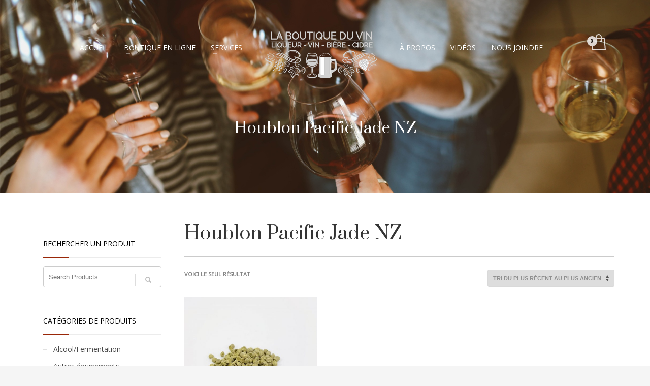

--- FILE ---
content_type: text/html; charset=UTF-8
request_url: https://laboutiqueduvinweb.com/etiquette-produit/houblon-pacific-jade-nz/
body_size: 81064
content:
<!DOCTYPE html>
<html lang="fr-FR">
<head>
<meta charset="UTF-8"/>
<meta name="twitter:widgets:csp" content="on"/>
<link rel="profile" href="http://gmpg.org/xfn/11"/>
<link rel="pingback" href="https://laboutiqueduvinweb.com/xmlrpc.php"/>

<link rel="dns-prefetch" href="//cdn.hu-manity.co" />
		<!-- Cookie Compliance -->
		<script type="text/javascript">var huOptions = {"appID":"laboutiqueduvinwebcom-d5a408c","currentLanguage":"fr","blocking":false,"globalCookie":false,"isAdmin":false,"privacyConsent":true,"forms":[]};</script>
		<script type="text/javascript" src="https://cdn.hu-manity.co/hu-banner.min.js"></script><meta name='robots' content='index, follow, max-image-preview:large, max-snippet:-1, max-video-preview:-1' />
	<style>img:is([sizes="auto" i], [sizes^="auto," i]) { contain-intrinsic-size: 3000px 1500px }</style>
	
	<!-- This site is optimized with the Yoast SEO plugin v26.0 - https://yoast.com/wordpress/plugins/seo/ -->
	<title>Houblon Pacific Jade NZ - La Boutique du vin et l&#039;Art de la bière</title>
	<link rel="canonical" href="https://laboutiqueduvinweb.com/etiquette-produit/houblon-pacific-jade-nz/" />
	<meta property="og:locale" content="fr_FR" />
	<meta property="og:type" content="article" />
	<meta property="og:title" content="Houblon Pacific Jade NZ - La Boutique du vin et l&#039;Art de la bière" />
	<meta property="og:url" content="https://laboutiqueduvinweb.com/etiquette-produit/houblon-pacific-jade-nz/" />
	<meta property="og:site_name" content="La Boutique du vin et l&#039;Art de la bière" />
	<script type="application/ld+json" class="yoast-schema-graph">{"@context":"https://schema.org","@graph":[{"@type":"CollectionPage","@id":"https://laboutiqueduvinweb.com/etiquette-produit/houblon-pacific-jade-nz/","url":"https://laboutiqueduvinweb.com/etiquette-produit/houblon-pacific-jade-nz/","name":"Houblon Pacific Jade NZ - La Boutique du vin et l&#039;Art de la bière","isPartOf":{"@id":"https://laboutiqueduvinweb.com/#website"},"primaryImageOfPage":{"@id":"https://laboutiqueduvinweb.com/etiquette-produit/houblon-pacific-jade-nz/#primaryimage"},"image":{"@id":"https://laboutiqueduvinweb.com/etiquette-produit/houblon-pacific-jade-nz/#primaryimage"},"thumbnailUrl":"https://laboutiqueduvinweb.com/wp-content/uploads/2018/12/IMG_9960-scaled.jpg","breadcrumb":{"@id":"https://laboutiqueduvinweb.com/etiquette-produit/houblon-pacific-jade-nz/#breadcrumb"},"inLanguage":"fr-FR"},{"@type":"ImageObject","inLanguage":"fr-FR","@id":"https://laboutiqueduvinweb.com/etiquette-produit/houblon-pacific-jade-nz/#primaryimage","url":"https://laboutiqueduvinweb.com/wp-content/uploads/2018/12/IMG_9960-scaled.jpg","contentUrl":"https://laboutiqueduvinweb.com/wp-content/uploads/2018/12/IMG_9960-scaled.jpg","width":2560,"height":1707,"caption":"Houblon bière"},{"@type":"BreadcrumbList","@id":"https://laboutiqueduvinweb.com/etiquette-produit/houblon-pacific-jade-nz/#breadcrumb","itemListElement":[{"@type":"ListItem","position":1,"name":"Accueil","item":"https://laboutiqueduvinweb.com/"},{"@type":"ListItem","position":2,"name":"Houblon Pacific Jade NZ"}]},{"@type":"WebSite","@id":"https://laboutiqueduvinweb.com/#website","url":"https://laboutiqueduvinweb.com/","name":"La Boutique du vin et l&#039;Art de la bière","description":"La passion de brasser de la bière et de faire du vin maison","publisher":{"@id":"https://laboutiqueduvinweb.com/#organization"},"potentialAction":[{"@type":"SearchAction","target":{"@type":"EntryPoint","urlTemplate":"https://laboutiqueduvinweb.com/?s={search_term_string}"},"query-input":{"@type":"PropertyValueSpecification","valueRequired":true,"valueName":"search_term_string"}}],"inLanguage":"fr-FR"},{"@type":"Organization","@id":"https://laboutiqueduvinweb.com/#organization","name":"La Boutique du Vin","url":"https://laboutiqueduvinweb.com/","logo":{"@type":"ImageObject","inLanguage":"fr-FR","@id":"https://laboutiqueduvinweb.com/#/schema/logo/image/","url":"https://laboutiqueduvinweb.com/wp-content/uploads/2020/01/logo-boutique-vin-blanc.png","contentUrl":"https://laboutiqueduvinweb.com/wp-content/uploads/2020/01/logo-boutique-vin-blanc.png","width":240,"height":120,"caption":"La Boutique du Vin"},"image":{"@id":"https://laboutiqueduvinweb.com/#/schema/logo/image/"},"sameAs":["https://www.facebook.com/LaBoutiqueDuVinWeb/","https://www.youtube.com/c/LaBoutiqueduVinweb"]}]}</script>
	<!-- / Yoast SEO plugin. -->


<link rel='dns-prefetch' href='//fonts.googleapis.com' />
<link rel="alternate" type="application/rss+xml" title="La Boutique du vin et l&#039;Art de la bière &raquo; Flux" href="https://laboutiqueduvinweb.com/feed/" />
<link rel="alternate" type="application/rss+xml" title="La Boutique du vin et l&#039;Art de la bière &raquo; Flux des commentaires" href="https://laboutiqueduvinweb.com/comments/feed/" />
<link rel="alternate" type="application/rss+xml" title="Flux pour La Boutique du vin et l&#039;Art de la bière &raquo; Houblon Pacific Jade NZ Étiquette" href="https://laboutiqueduvinweb.com/etiquette-produit/houblon-pacific-jade-nz/feed/" />
<script type="text/javascript">
/* <![CDATA[ */
window._wpemojiSettings = {"baseUrl":"https:\/\/s.w.org\/images\/core\/emoji\/16.0.1\/72x72\/","ext":".png","svgUrl":"https:\/\/s.w.org\/images\/core\/emoji\/16.0.1\/svg\/","svgExt":".svg","source":{"concatemoji":"https:\/\/laboutiqueduvinweb.com\/wp-includes\/js\/wp-emoji-release.min.js?ver=6.8.3"}};
/*! This file is auto-generated */
!function(s,n){var o,i,e;function c(e){try{var t={supportTests:e,timestamp:(new Date).valueOf()};sessionStorage.setItem(o,JSON.stringify(t))}catch(e){}}function p(e,t,n){e.clearRect(0,0,e.canvas.width,e.canvas.height),e.fillText(t,0,0);var t=new Uint32Array(e.getImageData(0,0,e.canvas.width,e.canvas.height).data),a=(e.clearRect(0,0,e.canvas.width,e.canvas.height),e.fillText(n,0,0),new Uint32Array(e.getImageData(0,0,e.canvas.width,e.canvas.height).data));return t.every(function(e,t){return e===a[t]})}function u(e,t){e.clearRect(0,0,e.canvas.width,e.canvas.height),e.fillText(t,0,0);for(var n=e.getImageData(16,16,1,1),a=0;a<n.data.length;a++)if(0!==n.data[a])return!1;return!0}function f(e,t,n,a){switch(t){case"flag":return n(e,"\ud83c\udff3\ufe0f\u200d\u26a7\ufe0f","\ud83c\udff3\ufe0f\u200b\u26a7\ufe0f")?!1:!n(e,"\ud83c\udde8\ud83c\uddf6","\ud83c\udde8\u200b\ud83c\uddf6")&&!n(e,"\ud83c\udff4\udb40\udc67\udb40\udc62\udb40\udc65\udb40\udc6e\udb40\udc67\udb40\udc7f","\ud83c\udff4\u200b\udb40\udc67\u200b\udb40\udc62\u200b\udb40\udc65\u200b\udb40\udc6e\u200b\udb40\udc67\u200b\udb40\udc7f");case"emoji":return!a(e,"\ud83e\udedf")}return!1}function g(e,t,n,a){var r="undefined"!=typeof WorkerGlobalScope&&self instanceof WorkerGlobalScope?new OffscreenCanvas(300,150):s.createElement("canvas"),o=r.getContext("2d",{willReadFrequently:!0}),i=(o.textBaseline="top",o.font="600 32px Arial",{});return e.forEach(function(e){i[e]=t(o,e,n,a)}),i}function t(e){var t=s.createElement("script");t.src=e,t.defer=!0,s.head.appendChild(t)}"undefined"!=typeof Promise&&(o="wpEmojiSettingsSupports",i=["flag","emoji"],n.supports={everything:!0,everythingExceptFlag:!0},e=new Promise(function(e){s.addEventListener("DOMContentLoaded",e,{once:!0})}),new Promise(function(t){var n=function(){try{var e=JSON.parse(sessionStorage.getItem(o));if("object"==typeof e&&"number"==typeof e.timestamp&&(new Date).valueOf()<e.timestamp+604800&&"object"==typeof e.supportTests)return e.supportTests}catch(e){}return null}();if(!n){if("undefined"!=typeof Worker&&"undefined"!=typeof OffscreenCanvas&&"undefined"!=typeof URL&&URL.createObjectURL&&"undefined"!=typeof Blob)try{var e="postMessage("+g.toString()+"("+[JSON.stringify(i),f.toString(),p.toString(),u.toString()].join(",")+"));",a=new Blob([e],{type:"text/javascript"}),r=new Worker(URL.createObjectURL(a),{name:"wpTestEmojiSupports"});return void(r.onmessage=function(e){c(n=e.data),r.terminate(),t(n)})}catch(e){}c(n=g(i,f,p,u))}t(n)}).then(function(e){for(var t in e)n.supports[t]=e[t],n.supports.everything=n.supports.everything&&n.supports[t],"flag"!==t&&(n.supports.everythingExceptFlag=n.supports.everythingExceptFlag&&n.supports[t]);n.supports.everythingExceptFlag=n.supports.everythingExceptFlag&&!n.supports.flag,n.DOMReady=!1,n.readyCallback=function(){n.DOMReady=!0}}).then(function(){return e}).then(function(){var e;n.supports.everything||(n.readyCallback(),(e=n.source||{}).concatemoji?t(e.concatemoji):e.wpemoji&&e.twemoji&&(t(e.twemoji),t(e.wpemoji)))}))}((window,document),window._wpemojiSettings);
/* ]]> */
</script>
<link rel='stylesheet' id='zn_all_g_fonts-css' href='//fonts.googleapis.com/css?family=Open+Sans%7CPrata&#038;ver=6.8.3' type='text/css' media='all' />
<style id='wp-emoji-styles-inline-css' type='text/css'>

	img.wp-smiley, img.emoji {
		display: inline !important;
		border: none !important;
		box-shadow: none !important;
		height: 1em !important;
		width: 1em !important;
		margin: 0 0.07em !important;
		vertical-align: -0.1em !important;
		background: none !important;
		padding: 0 !important;
	}
</style>
<link rel='stylesheet' id='wp-block-library-css' href='https://laboutiqueduvinweb.com/wp-includes/css/dist/block-library/style.min.css?ver=6.8.3' type='text/css' media='all' />
<style id='classic-theme-styles-inline-css' type='text/css'>
/*! This file is auto-generated */
.wp-block-button__link{color:#fff;background-color:#32373c;border-radius:9999px;box-shadow:none;text-decoration:none;padding:calc(.667em + 2px) calc(1.333em + 2px);font-size:1.125em}.wp-block-file__button{background:#32373c;color:#fff;text-decoration:none}
</style>
<style id='global-styles-inline-css' type='text/css'>
:root{--wp--preset--aspect-ratio--square: 1;--wp--preset--aspect-ratio--4-3: 4/3;--wp--preset--aspect-ratio--3-4: 3/4;--wp--preset--aspect-ratio--3-2: 3/2;--wp--preset--aspect-ratio--2-3: 2/3;--wp--preset--aspect-ratio--16-9: 16/9;--wp--preset--aspect-ratio--9-16: 9/16;--wp--preset--color--black: #000000;--wp--preset--color--cyan-bluish-gray: #abb8c3;--wp--preset--color--white: #ffffff;--wp--preset--color--pale-pink: #f78da7;--wp--preset--color--vivid-red: #cf2e2e;--wp--preset--color--luminous-vivid-orange: #ff6900;--wp--preset--color--luminous-vivid-amber: #fcb900;--wp--preset--color--light-green-cyan: #7bdcb5;--wp--preset--color--vivid-green-cyan: #00d084;--wp--preset--color--pale-cyan-blue: #8ed1fc;--wp--preset--color--vivid-cyan-blue: #0693e3;--wp--preset--color--vivid-purple: #9b51e0;--wp--preset--gradient--vivid-cyan-blue-to-vivid-purple: linear-gradient(135deg,rgba(6,147,227,1) 0%,rgb(155,81,224) 100%);--wp--preset--gradient--light-green-cyan-to-vivid-green-cyan: linear-gradient(135deg,rgb(122,220,180) 0%,rgb(0,208,130) 100%);--wp--preset--gradient--luminous-vivid-amber-to-luminous-vivid-orange: linear-gradient(135deg,rgba(252,185,0,1) 0%,rgba(255,105,0,1) 100%);--wp--preset--gradient--luminous-vivid-orange-to-vivid-red: linear-gradient(135deg,rgba(255,105,0,1) 0%,rgb(207,46,46) 100%);--wp--preset--gradient--very-light-gray-to-cyan-bluish-gray: linear-gradient(135deg,rgb(238,238,238) 0%,rgb(169,184,195) 100%);--wp--preset--gradient--cool-to-warm-spectrum: linear-gradient(135deg,rgb(74,234,220) 0%,rgb(151,120,209) 20%,rgb(207,42,186) 40%,rgb(238,44,130) 60%,rgb(251,105,98) 80%,rgb(254,248,76) 100%);--wp--preset--gradient--blush-light-purple: linear-gradient(135deg,rgb(255,206,236) 0%,rgb(152,150,240) 100%);--wp--preset--gradient--blush-bordeaux: linear-gradient(135deg,rgb(254,205,165) 0%,rgb(254,45,45) 50%,rgb(107,0,62) 100%);--wp--preset--gradient--luminous-dusk: linear-gradient(135deg,rgb(255,203,112) 0%,rgb(199,81,192) 50%,rgb(65,88,208) 100%);--wp--preset--gradient--pale-ocean: linear-gradient(135deg,rgb(255,245,203) 0%,rgb(182,227,212) 50%,rgb(51,167,181) 100%);--wp--preset--gradient--electric-grass: linear-gradient(135deg,rgb(202,248,128) 0%,rgb(113,206,126) 100%);--wp--preset--gradient--midnight: linear-gradient(135deg,rgb(2,3,129) 0%,rgb(40,116,252) 100%);--wp--preset--font-size--small: 13px;--wp--preset--font-size--medium: 20px;--wp--preset--font-size--large: 36px;--wp--preset--font-size--x-large: 42px;--wp--preset--spacing--20: 0.44rem;--wp--preset--spacing--30: 0.67rem;--wp--preset--spacing--40: 1rem;--wp--preset--spacing--50: 1.5rem;--wp--preset--spacing--60: 2.25rem;--wp--preset--spacing--70: 3.38rem;--wp--preset--spacing--80: 5.06rem;--wp--preset--shadow--natural: 6px 6px 9px rgba(0, 0, 0, 0.2);--wp--preset--shadow--deep: 12px 12px 50px rgba(0, 0, 0, 0.4);--wp--preset--shadow--sharp: 6px 6px 0px rgba(0, 0, 0, 0.2);--wp--preset--shadow--outlined: 6px 6px 0px -3px rgba(255, 255, 255, 1), 6px 6px rgba(0, 0, 0, 1);--wp--preset--shadow--crisp: 6px 6px 0px rgba(0, 0, 0, 1);}:where(.is-layout-flex){gap: 0.5em;}:where(.is-layout-grid){gap: 0.5em;}body .is-layout-flex{display: flex;}.is-layout-flex{flex-wrap: wrap;align-items: center;}.is-layout-flex > :is(*, div){margin: 0;}body .is-layout-grid{display: grid;}.is-layout-grid > :is(*, div){margin: 0;}:where(.wp-block-columns.is-layout-flex){gap: 2em;}:where(.wp-block-columns.is-layout-grid){gap: 2em;}:where(.wp-block-post-template.is-layout-flex){gap: 1.25em;}:where(.wp-block-post-template.is-layout-grid){gap: 1.25em;}.has-black-color{color: var(--wp--preset--color--black) !important;}.has-cyan-bluish-gray-color{color: var(--wp--preset--color--cyan-bluish-gray) !important;}.has-white-color{color: var(--wp--preset--color--white) !important;}.has-pale-pink-color{color: var(--wp--preset--color--pale-pink) !important;}.has-vivid-red-color{color: var(--wp--preset--color--vivid-red) !important;}.has-luminous-vivid-orange-color{color: var(--wp--preset--color--luminous-vivid-orange) !important;}.has-luminous-vivid-amber-color{color: var(--wp--preset--color--luminous-vivid-amber) !important;}.has-light-green-cyan-color{color: var(--wp--preset--color--light-green-cyan) !important;}.has-vivid-green-cyan-color{color: var(--wp--preset--color--vivid-green-cyan) !important;}.has-pale-cyan-blue-color{color: var(--wp--preset--color--pale-cyan-blue) !important;}.has-vivid-cyan-blue-color{color: var(--wp--preset--color--vivid-cyan-blue) !important;}.has-vivid-purple-color{color: var(--wp--preset--color--vivid-purple) !important;}.has-black-background-color{background-color: var(--wp--preset--color--black) !important;}.has-cyan-bluish-gray-background-color{background-color: var(--wp--preset--color--cyan-bluish-gray) !important;}.has-white-background-color{background-color: var(--wp--preset--color--white) !important;}.has-pale-pink-background-color{background-color: var(--wp--preset--color--pale-pink) !important;}.has-vivid-red-background-color{background-color: var(--wp--preset--color--vivid-red) !important;}.has-luminous-vivid-orange-background-color{background-color: var(--wp--preset--color--luminous-vivid-orange) !important;}.has-luminous-vivid-amber-background-color{background-color: var(--wp--preset--color--luminous-vivid-amber) !important;}.has-light-green-cyan-background-color{background-color: var(--wp--preset--color--light-green-cyan) !important;}.has-vivid-green-cyan-background-color{background-color: var(--wp--preset--color--vivid-green-cyan) !important;}.has-pale-cyan-blue-background-color{background-color: var(--wp--preset--color--pale-cyan-blue) !important;}.has-vivid-cyan-blue-background-color{background-color: var(--wp--preset--color--vivid-cyan-blue) !important;}.has-vivid-purple-background-color{background-color: var(--wp--preset--color--vivid-purple) !important;}.has-black-border-color{border-color: var(--wp--preset--color--black) !important;}.has-cyan-bluish-gray-border-color{border-color: var(--wp--preset--color--cyan-bluish-gray) !important;}.has-white-border-color{border-color: var(--wp--preset--color--white) !important;}.has-pale-pink-border-color{border-color: var(--wp--preset--color--pale-pink) !important;}.has-vivid-red-border-color{border-color: var(--wp--preset--color--vivid-red) !important;}.has-luminous-vivid-orange-border-color{border-color: var(--wp--preset--color--luminous-vivid-orange) !important;}.has-luminous-vivid-amber-border-color{border-color: var(--wp--preset--color--luminous-vivid-amber) !important;}.has-light-green-cyan-border-color{border-color: var(--wp--preset--color--light-green-cyan) !important;}.has-vivid-green-cyan-border-color{border-color: var(--wp--preset--color--vivid-green-cyan) !important;}.has-pale-cyan-blue-border-color{border-color: var(--wp--preset--color--pale-cyan-blue) !important;}.has-vivid-cyan-blue-border-color{border-color: var(--wp--preset--color--vivid-cyan-blue) !important;}.has-vivid-purple-border-color{border-color: var(--wp--preset--color--vivid-purple) !important;}.has-vivid-cyan-blue-to-vivid-purple-gradient-background{background: var(--wp--preset--gradient--vivid-cyan-blue-to-vivid-purple) !important;}.has-light-green-cyan-to-vivid-green-cyan-gradient-background{background: var(--wp--preset--gradient--light-green-cyan-to-vivid-green-cyan) !important;}.has-luminous-vivid-amber-to-luminous-vivid-orange-gradient-background{background: var(--wp--preset--gradient--luminous-vivid-amber-to-luminous-vivid-orange) !important;}.has-luminous-vivid-orange-to-vivid-red-gradient-background{background: var(--wp--preset--gradient--luminous-vivid-orange-to-vivid-red) !important;}.has-very-light-gray-to-cyan-bluish-gray-gradient-background{background: var(--wp--preset--gradient--very-light-gray-to-cyan-bluish-gray) !important;}.has-cool-to-warm-spectrum-gradient-background{background: var(--wp--preset--gradient--cool-to-warm-spectrum) !important;}.has-blush-light-purple-gradient-background{background: var(--wp--preset--gradient--blush-light-purple) !important;}.has-blush-bordeaux-gradient-background{background: var(--wp--preset--gradient--blush-bordeaux) !important;}.has-luminous-dusk-gradient-background{background: var(--wp--preset--gradient--luminous-dusk) !important;}.has-pale-ocean-gradient-background{background: var(--wp--preset--gradient--pale-ocean) !important;}.has-electric-grass-gradient-background{background: var(--wp--preset--gradient--electric-grass) !important;}.has-midnight-gradient-background{background: var(--wp--preset--gradient--midnight) !important;}.has-small-font-size{font-size: var(--wp--preset--font-size--small) !important;}.has-medium-font-size{font-size: var(--wp--preset--font-size--medium) !important;}.has-large-font-size{font-size: var(--wp--preset--font-size--large) !important;}.has-x-large-font-size{font-size: var(--wp--preset--font-size--x-large) !important;}
:where(.wp-block-post-template.is-layout-flex){gap: 1.25em;}:where(.wp-block-post-template.is-layout-grid){gap: 1.25em;}
:where(.wp-block-columns.is-layout-flex){gap: 2em;}:where(.wp-block-columns.is-layout-grid){gap: 2em;}
:root :where(.wp-block-pullquote){font-size: 1.5em;line-height: 1.6;}
</style>
<link rel='stylesheet' id='contact-form-7-css' href='https://laboutiqueduvinweb.com/wp-content/plugins/contact-form-7/includes/css/styles.css?ver=6.1.2' type='text/css' media='all' />
<link rel='stylesheet' id='hg-mailchimp-styles-css' href='https://laboutiqueduvinweb.com/wp-content/plugins/hogash-mailchimp/assets/css/hg-mailchimp.css?ver=1.0.0' type='text/css' media='all' />
<link rel='stylesheet' id='woocommerce-layout-css' href='https://laboutiqueduvinweb.com/wp-content/plugins/woocommerce/assets/css/woocommerce-layout.css?ver=10.2.2' type='text/css' media='all' />
<link rel='stylesheet' id='woocommerce-smallscreen-css' href='https://laboutiqueduvinweb.com/wp-content/plugins/woocommerce/assets/css/woocommerce-smallscreen.css?ver=10.2.2' type='text/css' media='only screen and (max-width: 767px)' />
<link rel='stylesheet' id='woocommerce-general-css' href='https://laboutiqueduvinweb.com/wp-content/plugins/woocommerce/assets/css/woocommerce.css?ver=10.2.2' type='text/css' media='all' />
<style id='woocommerce-inline-inline-css' type='text/css'>
.woocommerce form .form-row .required { visibility: visible; }
</style>
<link rel='stylesheet' id='brands-styles-css' href='https://laboutiqueduvinweb.com/wp-content/plugins/woocommerce/assets/css/brands.css?ver=10.2.2' type='text/css' media='all' />
<link rel='stylesheet' id='kallyas-styles-css' href='https://laboutiqueduvinweb.com/wp-content/themes/kallyas/style.css?ver=4.23.0' type='text/css' media='all' />
<link rel='stylesheet' id='th-bootstrap-styles-css' href='https://laboutiqueduvinweb.com/wp-content/themes/kallyas/css/bootstrap.min.css?ver=4.23.0' type='text/css' media='all' />
<link rel='stylesheet' id='th-theme-template-styles-css' href='https://laboutiqueduvinweb.com/wp-content/themes/kallyas/css/template.min.css?ver=4.23.0' type='text/css' media='all' />
<link rel='stylesheet' id='woocommerce-overrides-css' href='https://laboutiqueduvinweb.com/wp-content/themes/kallyas/css/plugins/kl-woocommerce.css?ver=4.23.0' type='text/css' media='all' />
<link rel='stylesheet' id='zion-frontend-css' href='https://laboutiqueduvinweb.com/wp-content/themes/kallyas/framework/zion-builder/assets/css/znb_frontend.css?ver=1.3.0' type='text/css' media='all' />
<link rel='stylesheet' id='5660-smart-layout.css-css' href='https://laboutiqueduvinweb.com/wp-content/uploads/zion-builder/cache/5660-smart-layout.css?ver=b51f79a3c7ad463927f62d77c1e2ede2' type='text/css' media='all' />
<link rel='stylesheet' id='th-theme-print-stylesheet-css' href='https://laboutiqueduvinweb.com/wp-content/themes/kallyas/css/print.css?ver=4.23.0' type='text/css' media='print' />
<link rel='stylesheet' id='th-theme-options-styles-css' href='//laboutiqueduvinweb.com/wp-content/uploads/zn_dynamic.css?ver=1759235655' type='text/css' media='all' />
<script type="text/javascript" src="https://laboutiqueduvinweb.com/wp-includes/js/jquery/jquery.min.js?ver=3.7.1" id="jquery-core-js"></script>
<script type="text/javascript" src="https://laboutiqueduvinweb.com/wp-includes/js/jquery/jquery-migrate.min.js?ver=3.4.1" id="jquery-migrate-js"></script>
<script type="text/javascript" src="https://laboutiqueduvinweb.com/wp-content/plugins/woocommerce/assets/js/jquery-blockui/jquery.blockUI.min.js?ver=2.7.0-wc.10.2.2" id="jquery-blockui-js" defer="defer" data-wp-strategy="defer"></script>
<script type="text/javascript" id="wc-add-to-cart-js-extra">
/* <![CDATA[ */
var wc_add_to_cart_params = {"ajax_url":"\/wp-admin\/admin-ajax.php","wc_ajax_url":"\/?wc-ajax=%%endpoint%%","i18n_view_cart":"Voir le panier","cart_url":"https:\/\/laboutiqueduvinweb.com\/cart\/","is_cart":"","cart_redirect_after_add":"no"};
/* ]]> */
</script>
<script type="text/javascript" src="https://laboutiqueduvinweb.com/wp-content/plugins/woocommerce/assets/js/frontend/add-to-cart.min.js?ver=10.2.2" id="wc-add-to-cart-js" defer="defer" data-wp-strategy="defer"></script>
<script type="text/javascript" src="https://laboutiqueduvinweb.com/wp-content/plugins/woocommerce/assets/js/js-cookie/js.cookie.min.js?ver=2.1.4-wc.10.2.2" id="js-cookie-js" defer="defer" data-wp-strategy="defer"></script>
<script type="text/javascript" id="woocommerce-js-extra">
/* <![CDATA[ */
var woocommerce_params = {"ajax_url":"\/wp-admin\/admin-ajax.php","wc_ajax_url":"\/?wc-ajax=%%endpoint%%","i18n_password_show":"Afficher le mot de passe","i18n_password_hide":"Masquer le mot de passe"};
/* ]]> */
</script>
<script type="text/javascript" src="https://laboutiqueduvinweb.com/wp-content/plugins/woocommerce/assets/js/frontend/woocommerce.min.js?ver=10.2.2" id="woocommerce-js" defer="defer" data-wp-strategy="defer"></script>
<script type="text/javascript" id="wc-cart-fragments-js-extra">
/* <![CDATA[ */
var wc_cart_fragments_params = {"ajax_url":"\/wp-admin\/admin-ajax.php","wc_ajax_url":"\/?wc-ajax=%%endpoint%%","cart_hash_key":"wc_cart_hash_39a41d941fc8ca6d009da048b5b19c8f","fragment_name":"wc_fragments_39a41d941fc8ca6d009da048b5b19c8f","request_timeout":"5000"};
/* ]]> */
</script>
<script type="text/javascript" src="https://laboutiqueduvinweb.com/wp-content/plugins/woocommerce/assets/js/frontend/cart-fragments.min.js?ver=10.2.2" id="wc-cart-fragments-js" defer="defer" data-wp-strategy="defer"></script>
<link rel="https://api.w.org/" href="https://laboutiqueduvinweb.com/wp-json/" /><link rel="alternate" title="JSON" type="application/json" href="https://laboutiqueduvinweb.com/wp-json/wp/v2/product_tag/1508" /><link rel="EditURI" type="application/rsd+xml" title="RSD" href="https://laboutiqueduvinweb.com/xmlrpc.php?rsd" />
<meta name="generator" content="WordPress 6.8.3" />
<meta name="generator" content="WooCommerce 10.2.2" />
		<meta name="theme-color"
				content="#992708">
				<meta name="viewport" content="width=device-width, initial-scale=1, maximum-scale=1"/>
		
		<!--[if lte IE 8]>
		<script type="text/javascript">
			var $buoop = {
				vs: {i: 10, f: 25, o: 12.1, s: 7, n: 9}
			};

			$buoop.ol = window.onload;

			window.onload = function () {
				try {
					if ($buoop.ol) {
						$buoop.ol()
					}
				}
				catch (e) {
				}

				var e = document.createElement("script");
				e.setAttribute("type", "text/javascript");
				e.setAttribute("src", "https://browser-update.org/update.js");
				document.body.appendChild(e);
			};
		</script>
		<![endif]-->

		<!-- for IE6-8 support of HTML5 elements -->
		<!--[if lt IE 9]>
		<script src="//html5shim.googlecode.com/svn/trunk/html5.js"></script>
		<![endif]-->
		
	<!-- Fallback for animating in viewport -->
	<noscript>
		<style type="text/css" media="screen">
			.zn-animateInViewport {visibility: visible;}
		</style>
	</noscript>
		<noscript><style>.woocommerce-product-gallery{ opacity: 1 !important; }</style></noscript>
	<link rel="icon" href="https://laboutiqueduvinweb.com/wp-content/uploads/2020/03/cropped-favicon-32x32.png" sizes="32x32" />
<link rel="icon" href="https://laboutiqueduvinweb.com/wp-content/uploads/2020/03/cropped-favicon-192x192.png" sizes="192x192" />
<link rel="apple-touch-icon" href="https://laboutiqueduvinweb.com/wp-content/uploads/2020/03/cropped-favicon-180x180.png" />
<meta name="msapplication-TileImage" content="https://laboutiqueduvinweb.com/wp-content/uploads/2020/03/cropped-favicon-270x270.png" />
    <!-- Global site tag (gtag.js) - Google Analytics -->
<script async src="https://www.googletagmanager.com/gtag/js?id=UA-3734431-1"></script>
<script>
  window.dataLayer = window.dataLayer || [];
  function gtag(){dataLayer.push(arguments);}
  gtag('js', new Date());

  gtag('config', 'UA-3734431-1');
</script></head>

<body  class="archive tax-product_tag term-houblon-pacific-jade-nz term-1508 wp-theme-kallyas theme-kallyas cookies-not-set woocommerce woocommerce-page woocommerce-no-js zn-wc-pages-classic kl-skin--light" itemscope="itemscope" itemtype="https://schema.org/WebPage" >


<div class="login_register_stuff"></div><!-- end login register stuff -->		<div id="fb-root"></div>
		<script>(function (d, s, id) {
			var js, fjs = d.getElementsByTagName(s)[0];
			if (d.getElementById(id)) {return;}
			js = d.createElement(s); js.id = id;
			js.src = "https://connect.facebook.net/en_US/sdk.js#xfbml=1&version=v3.0";
			fjs.parentNode.insertBefore(js, fjs);
		}(document, 'script', 'facebook-jssdk'));</script>
		

<div id="page_wrapper">

<header id="header" class="site-header  style13    header--no-stick headerstyle-xs--image_color  sticky-resize headerstyle--image_color site-header--absolute nav-th--light kl-center-menu sheader-sh--default"  data-original-sticky-textscheme="sh--default"  role="banner" itemscope="itemscope" itemtype="https://schema.org/WPHeader" >
		<div class="site-header-wrapper sticky-top-area">

		<div class="site-header-top-wrapper topbar-style--custom  sh--dark">

			<div class="siteheader-container topbar-full">

				

	
	<div class="fxb-row site-header-row site-header-top ">

		<div class='fxb-col fxb fxb-start-x fxb-center-y fxb-basis-auto site-header-col-left site-header-top-left'>
								</div>

		<div class='fxb-col fxb fxb-end-x fxb-center-y fxb-basis-auto site-header-col-right site-header-top-right'>
								</div>

	</div><!-- /.site-header-top -->

	

			</div>
		</div><!-- /.site-header-top-wrapper -->

		<div class="kl-top-header site-header-main-wrapper clearfix   header-no-bottom fxb-sm-wrap sh--default">

			<div class="container siteheader-container ">

				<div class='fxb-col fxb-basis-auto'>

					

<div class="fxb-row site-header-row site-header-main ">

	<div class='fxb-col fxb fxb-start-x fxb-center-y fxb-basis-auto fxb-grow-0  site-header-col-left site-header-main-left'>
					<ul class="sh-component topnav navLeft topnav--cart topnav-no-sc topnav-no-hdnav">
				<li class="drop topnav-drop topnav-li">
					
					<a id="mycartbtn" class="kl-cart-button topnav-item kl-cart--style2" href="https://laboutiqueduvinweb.com/cart/" title="View your shopping cart">
								<span class="kl-cart-icon xs-icon svg-cart" data-count="0">
			<svg xmlns="http://www.w3.org/2000/svg" width="28" height="32" viewBox="0 0 28 32" >
				<path class="svg-cart-icon" d="M26,8.91A1,1,0,0,0,25,8H20V6A6,6,0,1,0,8,6V8H3A1,1,0,0,0,2,8.91l-2,22A1,1,0,0,0,1,32H27a1,1,0,0,0,1-1.089ZM10,6a4,4,0,0,1,8,0V8H10V6ZM2.1,30L3.913,10H8v2.277a2,2,0,1,0,2,0V10h8v2.277a2,2,0,1,0,2,0V10h4.087L25.9,30H2.1Z"/>
			</svg>
		</span>
							</a>

					<div class="pPanel topnav-drop-panel topnav--cart-panel u-trans-all-2s">
						<div class="inner topnav-drop-panel-inner topnav--cart-panel-inner cart-container">
							<div class="widget_shopping_cart_content">No products in cart.</div>
						</div>
					</div>
				</li>
			</ul>
				</div>

	<div class='fxb-col fxb fxb-center-x fxb-center-y fxb-basis-auto site-header-col-center site-header-main-center'>
				<div id="logo-container" class="logo-container  hasHoverMe logosize--yes zn-original-logo">
			<!-- Logo -->
			<h3 class='site-logo logo ' id='logo'><a href='https://laboutiqueduvinweb.com/' class='site-logo-anch'><img class="logo-img site-logo-img" src="https://laboutiqueduvinweb.com/wp-content/uploads/2020/01/logo-boutique-vin-blanc.png"  alt="La Boutique du vin et l&#039;Art de la bière" title="La passion de brasser de la bière et de faire du vin maison" data-mobile-logo="https://laboutiqueduvinweb.com/wp-content/uploads/2020/01/logo-boutique-vin-blanc.png" /></a></h3>			<!-- InfoCard -->
					</div>

				<div class="sh-component main-menu-wrapper" role="navigation" itemscope="itemscope" itemtype="https://schema.org/SiteNavigationElement" >

					<div class="zn-res-menuwrapper">
			<a href="#" class="zn-res-trigger zn-menuBurger zn-menuBurger--3--s zn-menuBurger--anim1 " id="zn-res-trigger">
				<span></span>
				<span></span>
				<span></span>
			</a>
		</div><!-- end responsive menu -->
		<div id="main-menu" class="main-nav mainnav--sidepanel mainnav--active-bg mainnav--pointer-dash nav-mm--light zn_mega_wrapper "><ul id="menu-main-menu" class="main-menu main-menu-nav zn_mega_menu "><li id="menu-item-5687" class="main-menu-item menu-item menu-item-type-post_type menu-item-object-page menu-item-home menu-item-5687  main-menu-item-top  menu-item-even menu-item-depth-0"><a href="https://laboutiqueduvinweb.com/" class=" main-menu-link main-menu-link-top"><span>Accueil</span></a></li>
<li id="menu-item-5688" class="main-menu-item menu-item menu-item-type-post_type menu-item-object-page menu-item-has-children menu-item-5688  main-menu-item-top  menu-item-even menu-item-depth-0"><a href="https://laboutiqueduvinweb.com/boutique-en-ligne/" class=" main-menu-link main-menu-link-top"><span>Boutique en ligne</span></a>
<ul class="sub-menu clearfix">
	<li id="menu-item-5832" class="main-menu-item menu-item menu-item-type-taxonomy menu-item-object-product_cat menu-item-has-children menu-item-5832  main-menu-item-sub  menu-item-odd menu-item-depth-1"><a href="https://laboutiqueduvinweb.com/categorie-produit/biere/" class=" main-menu-link main-menu-link-sub"><span>Bière</span></a>
	<ul class="sub-menu clearfix">
		<li id="menu-item-5842" class="main-menu-item menu-item menu-item-type-taxonomy menu-item-object-product_cat menu-item-5842  main-menu-item-sub main-menu-item-sub-sub menu-item-even menu-item-depth-2"><a href="https://laboutiqueduvinweb.com/categorie-produit/biere/accessoires/" class=" main-menu-link main-menu-link-sub"><span>Accessoires</span></a></li>
		<li id="menu-item-6114" class="main-menu-item menu-item menu-item-type-taxonomy menu-item-object-product_cat menu-item-has-children menu-item-6114  main-menu-item-sub main-menu-item-sub-sub menu-item-even menu-item-depth-2"><a href="https://laboutiqueduvinweb.com/categorie-produit/biere/ingredients-biere/" class=" main-menu-link main-menu-link-sub"><span>Ingrédients</span></a>
		<ul class="sub-menu clearfix">
			<li id="menu-item-6115" class="main-menu-item menu-item menu-item-type-taxonomy menu-item-object-product_cat menu-item-has-children menu-item-6115  main-menu-item-sub main-menu-item-sub-sub menu-item-odd menu-item-depth-3"><a href="https://laboutiqueduvinweb.com/categorie-produit/biere/ingredients-biere/additifs-de-brassage/" class=" main-menu-link main-menu-link-sub"><span>Additifs de brassage</span></a>
			<ul class="sub-menu clearfix">
				<li id="menu-item-6116" class="main-menu-item menu-item menu-item-type-taxonomy menu-item-object-product_cat menu-item-6116  main-menu-item-sub main-menu-item-sub-sub menu-item-even menu-item-depth-4"><a href="https://laboutiqueduvinweb.com/categorie-produit/biere/ingredients-biere/additifs-de-brassage/clarifiants/" class=" main-menu-link main-menu-link-sub"><span>Clarifiants</span></a></li>
				<li id="menu-item-6117" class="main-menu-item menu-item menu-item-type-taxonomy menu-item-object-product_cat menu-item-6117  main-menu-item-sub main-menu-item-sub-sub menu-item-even menu-item-depth-4"><a href="https://laboutiqueduvinweb.com/categorie-produit/biere/ingredients-biere/additifs-de-brassage/enzymes/" class=" main-menu-link main-menu-link-sub"><span>Enzymes</span></a></li>
				<li id="menu-item-6118" class="main-menu-item menu-item menu-item-type-taxonomy menu-item-object-product_cat menu-item-6118  main-menu-item-sub main-menu-item-sub-sub menu-item-even menu-item-depth-4"><a href="https://laboutiqueduvinweb.com/categorie-produit/biere/ingredients-biere/additifs-de-brassage/epices/" class=" main-menu-link main-menu-link-sub"><span>Épices</span></a></li>
				<li id="menu-item-6119" class="main-menu-item menu-item menu-item-type-taxonomy menu-item-object-product_cat menu-item-6119  main-menu-item-sub main-menu-item-sub-sub menu-item-even menu-item-depth-4"><a href="https://laboutiqueduvinweb.com/categorie-produit/biere/ingredients-biere/additifs-de-brassage/sucres-de-brassage/" class=" main-menu-link main-menu-link-sub"><span>Sucres de brassage</span></a></li>
			</ul>
</li>
			<li id="menu-item-5843" class="main-menu-item menu-item menu-item-type-taxonomy menu-item-object-product_cat menu-item-5843  main-menu-item-sub main-menu-item-sub-sub menu-item-odd menu-item-depth-3"><a href="https://laboutiqueduvinweb.com/categorie-produit/biere/ingredients-biere/eau-de-brassage-sur-place/" class=" main-menu-link main-menu-link-sub"><span>Eau de brassage (sur place)</span></a></li>
			<li id="menu-item-6125" class="main-menu-item menu-item menu-item-type-taxonomy menu-item-object-product_cat menu-item-6125  main-menu-item-sub main-menu-item-sub-sub menu-item-odd menu-item-depth-3"><a href="https://laboutiqueduvinweb.com/categorie-produit/biere/ingredients-biere/extraits-de-malt/" class=" main-menu-link main-menu-link-sub"><span>Extraits de Malt</span></a></li>
			<li id="menu-item-6120" class="main-menu-item menu-item menu-item-type-taxonomy menu-item-object-product_cat menu-item-6120  main-menu-item-sub main-menu-item-sub-sub menu-item-odd menu-item-depth-3"><a href="https://laboutiqueduvinweb.com/categorie-produit/biere/ingredients-biere/grains/" class=" main-menu-link main-menu-link-sub"><span>Grains</span></a></li>
			<li id="menu-item-6121" class="main-menu-item menu-item menu-item-type-taxonomy menu-item-object-product_cat menu-item-6121  main-menu-item-sub main-menu-item-sub-sub menu-item-odd menu-item-depth-3"><a href="https://laboutiqueduvinweb.com/categorie-produit/biere/ingredients-biere/houblons/" class=" main-menu-link main-menu-link-sub"><span>Houblons</span></a></li>
			<li id="menu-item-6122" class="main-menu-item menu-item menu-item-type-taxonomy menu-item-object-product_cat menu-item-has-children menu-item-6122  main-menu-item-sub main-menu-item-sub-sub menu-item-odd menu-item-depth-3"><a href="https://laboutiqueduvinweb.com/categorie-produit/biere/ingredients-biere/levures-biere/" class=" main-menu-link main-menu-link-sub"><span>Levures</span></a>
			<ul class="sub-menu clearfix">
				<li id="menu-item-6123" class="main-menu-item menu-item menu-item-type-taxonomy menu-item-object-product_cat menu-item-6123  main-menu-item-sub main-menu-item-sub-sub menu-item-even menu-item-depth-4"><a href="https://laboutiqueduvinweb.com/categorie-produit/biere/ingredients-biere/levures-biere/liquide/" class=" main-menu-link main-menu-link-sub"><span>Levure liquide</span></a></li>
				<li id="menu-item-6124" class="main-menu-item menu-item menu-item-type-taxonomy menu-item-object-product_cat menu-item-6124  main-menu-item-sub main-menu-item-sub-sub menu-item-even menu-item-depth-4"><a href="https://laboutiqueduvinweb.com/categorie-produit/biere/ingredients-biere/levures-biere/seche/" class=" main-menu-link main-menu-link-sub"><span>Levure sèche</span></a></li>
			</ul>
</li>
		</ul>
</li>
		<li id="menu-item-6110" class="main-menu-item menu-item menu-item-type-taxonomy menu-item-object-product_cat menu-item-has-children menu-item-6110  main-menu-item-sub main-menu-item-sub-sub menu-item-even menu-item-depth-2"><a href="https://laboutiqueduvinweb.com/categorie-produit/biere/equipements/" class=" main-menu-link main-menu-link-sub"><span>Équipements</span></a>
		<ul class="sub-menu clearfix">
			<li id="menu-item-6111" class="main-menu-item menu-item menu-item-type-taxonomy menu-item-object-product_cat menu-item-6111  main-menu-item-sub main-menu-item-sub-sub menu-item-odd menu-item-depth-3"><a href="https://laboutiqueduvinweb.com/categorie-produit/biere/equipements/embouteillage/" class=" main-menu-link main-menu-link-sub"><span>Embouteillage</span></a></li>
			<li id="menu-item-6112" class="main-menu-item menu-item menu-item-type-taxonomy menu-item-object-product_cat menu-item-6112  main-menu-item-sub main-menu-item-sub-sub menu-item-odd menu-item-depth-3"><a href="https://laboutiqueduvinweb.com/categorie-produit/biere/equipements/equipements-de-brassage/" class=" main-menu-link main-menu-link-sub"><span>Équipements de brassage</span></a></li>
			<li id="menu-item-6113" class="main-menu-item menu-item menu-item-type-taxonomy menu-item-object-product_cat menu-item-6113  main-menu-item-sub main-menu-item-sub-sub menu-item-odd menu-item-depth-3"><a href="https://laboutiqueduvinweb.com/categorie-produit/biere/equipements/nettoyage/" class=" main-menu-link main-menu-link-sub"><span>Nettoyage</span></a></li>
		</ul>
</li>
		<li id="menu-item-5844" class="main-menu-item menu-item menu-item-type-taxonomy menu-item-object-product_cat menu-item-5844  main-menu-item-sub main-menu-item-sub-sub menu-item-even menu-item-depth-2"><a href="https://laboutiqueduvinweb.com/categorie-produit/biere/kegs/" class=" main-menu-link main-menu-link-sub"><span>Kegs</span></a></li>
		<li id="menu-item-6100" class="main-menu-item menu-item menu-item-type-taxonomy menu-item-object-product_cat menu-item-has-children menu-item-6100  main-menu-item-sub main-menu-item-sub-sub menu-item-even menu-item-depth-2"><a href="https://laboutiqueduvinweb.com/categorie-produit/biere/kits-de-brassage/" class=" main-menu-link main-menu-link-sub"><span>Kits de brassage</span></a>
		<ul class="sub-menu clearfix">
			<li id="menu-item-6108" class="main-menu-item menu-item menu-item-type-taxonomy menu-item-object-product_cat menu-item-6108  main-menu-item-sub main-menu-item-sub-sub menu-item-odd menu-item-depth-3"><a href="https://laboutiqueduvinweb.com/categorie-produit/biere/kits-de-brassage/kits-a-biere-best-case/" class=" main-menu-link main-menu-link-sub"><span>Kits à bière Best Case</span></a></li>
			<li id="menu-item-6107" class="main-menu-item menu-item menu-item-type-taxonomy menu-item-object-product_cat menu-item-6107  main-menu-item-sub main-menu-item-sub-sub menu-item-odd menu-item-depth-3"><a href="https://laboutiqueduvinweb.com/categorie-produit/biere/kits-de-brassage/kits-a-biere-festa-brew/" class=" main-menu-link main-menu-link-sub"><span>Kits à bière Festa Brew</span></a></li>
		</ul>
</li>
	</ul>
</li>
	<li id="menu-item-5833" class="main-menu-item menu-item menu-item-type-taxonomy menu-item-object-product_cat menu-item-has-children menu-item-5833  main-menu-item-sub  menu-item-odd menu-item-depth-1"><a href="https://laboutiqueduvinweb.com/categorie-produit/vin/" class=" main-menu-link main-menu-link-sub"><span>Vin</span></a>
	<ul class="sub-menu clearfix">
		<li id="menu-item-6797" class="main-menu-item menu-item menu-item-type-taxonomy menu-item-object-product_cat menu-item-has-children menu-item-6797  main-menu-item-sub main-menu-item-sub-sub menu-item-even menu-item-depth-2"><a href="https://laboutiqueduvinweb.com/categorie-produit/vin/trousses-a-vin/" class=" main-menu-link main-menu-link-sub"><span>Trousses à vin</span></a>
		<ul class="sub-menu clearfix">
			<li id="menu-item-11578" class="main-menu-item menu-item menu-item-type-taxonomy menu-item-object-product_cat menu-item-11578  main-menu-item-sub main-menu-item-sub-sub menu-item-odd menu-item-depth-3"><a href="https://laboutiqueduvinweb.com/categorie-produit/vin/trousses-a-vin/edition-vinifera-allgrape/" class=" main-menu-link main-menu-link-sub"><span>Édition Vinifera Allgrape</span><span class="zn-mega-new-item">NOUVEAU</span></a></li>
			<li id="menu-item-7683" class="main-menu-item menu-item menu-item-type-taxonomy menu-item-object-product_cat menu-item-7683  main-menu-item-sub main-menu-item-sub-sub menu-item-odd menu-item-depth-3"><a href="https://laboutiqueduvinweb.com/categorie-produit/vin/trousses-a-vin/signature-series/" class=" main-menu-link main-menu-link-sub"><span>Signature series</span></a></li>
			<li id="menu-item-7679" class="main-menu-item menu-item menu-item-type-taxonomy menu-item-object-product_cat menu-item-7679  main-menu-item-sub main-menu-item-sub-sub menu-item-odd menu-item-depth-3"><a href="https://laboutiqueduvinweb.com/categorie-produit/vin/trousses-a-vin/estate-series/" class=" main-menu-link main-menu-link-sub"><span>Estate series</span></a></li>
			<li id="menu-item-7681" class="main-menu-item menu-item menu-item-type-taxonomy menu-item-object-product_cat menu-item-7681  main-menu-item-sub main-menu-item-sub-sub menu-item-odd menu-item-depth-3"><a href="https://laboutiqueduvinweb.com/categorie-produit/vin/trousses-a-vin/original-series/" class=" main-menu-link main-menu-link-sub"><span>Original series</span></a></li>
			<li id="menu-item-7680" class="main-menu-item menu-item menu-item-type-taxonomy menu-item-object-product_cat menu-item-7680  main-menu-item-sub main-menu-item-sub-sub menu-item-odd menu-item-depth-3"><a href="https://laboutiqueduvinweb.com/categorie-produit/vin/trousses-a-vin/on-the-house/" class=" main-menu-link main-menu-link-sub"><span>On the House</span></a></li>
			<li id="menu-item-7686" class="main-menu-item menu-item menu-item-type-taxonomy menu-item-object-product_cat menu-item-7686  main-menu-item-sub main-menu-item-sub-sub menu-item-odd menu-item-depth-3"><a href="https://laboutiqueduvinweb.com/categorie-produit/vin/trousses-a-vin/niagara-mist-trousses-a-vin/" class=" main-menu-link main-menu-link-sub"><span>Niagara Mist</span></a></li>
			<li id="menu-item-6804" class="main-menu-item menu-item menu-item-type-taxonomy menu-item-object-product_cat menu-item-6804  main-menu-item-sub main-menu-item-sub-sub menu-item-odd menu-item-depth-3"><a href="https://laboutiqueduvinweb.com/categorie-produit/vin/trousses-a-vin/my-wine-co/" class=" main-menu-link main-menu-link-sub"><span>My Wine Co</span></a></li>
			<li id="menu-item-7682" class="main-menu-item menu-item menu-item-type-taxonomy menu-item-object-product_cat menu-item-7682  main-menu-item-sub main-menu-item-sub-sub menu-item-odd menu-item-depth-3"><a href="https://laboutiqueduvinweb.com/categorie-produit/vin/trousses-a-vin/private-reserve-winexpert/" class=" main-menu-link main-menu-link-sub"><span>Private Reserve-Winexpert</span></a></li>
			<li id="menu-item-7685" class="main-menu-item menu-item menu-item-type-taxonomy menu-item-object-product_cat menu-item-7685  main-menu-item-sub main-menu-item-sub-sub menu-item-odd menu-item-depth-3"><a href="https://laboutiqueduvinweb.com/categorie-produit/vin/trousses-a-vin/winexpert-reserve/" class=" main-menu-link main-menu-link-sub"><span>Winexpert Reserve</span></a></li>
			<li id="menu-item-7684" class="main-menu-item menu-item menu-item-type-taxonomy menu-item-object-product_cat menu-item-7684  main-menu-item-sub main-menu-item-sub-sub menu-item-odd menu-item-depth-3"><a href="https://laboutiqueduvinweb.com/categorie-produit/vin/trousses-a-vin/winexpert-classic/" class=" main-menu-link main-menu-link-sub"><span>Winexpert Classic</span></a></li>
			<li id="menu-item-6801" class="main-menu-item menu-item menu-item-type-taxonomy menu-item-object-product_cat menu-item-6801  main-menu-item-sub main-menu-item-sub-sub menu-item-odd menu-item-depth-3"><a href="https://laboutiqueduvinweb.com/categorie-produit/vin/trousses-a-vin/island-mist/" class=" main-menu-link main-menu-link-sub"><span>Island Mist</span></a></li>
			<li id="menu-item-6798" class="main-menu-item menu-item menu-item-type-taxonomy menu-item-object-product_cat menu-item-6798  main-menu-item-sub main-menu-item-sub-sub menu-item-odd menu-item-depth-3"><a href="https://laboutiqueduvinweb.com/categorie-produit/vin/trousses-a-vin/apres/" class=" main-menu-link main-menu-link-sub"><span>Après</span></a></li>
			<li id="menu-item-6802" class="main-menu-item menu-item menu-item-type-taxonomy menu-item-object-product_cat menu-item-6802  main-menu-item-sub main-menu-item-sub-sub menu-item-odd menu-item-depth-3"><a href="https://laboutiqueduvinweb.com/categorie-produit/vin/trousses-a-vin/loriginale-all-juice/" class=" main-menu-link main-menu-link-sub"><span>L&rsquo;Originale All Juice</span></a></li>
			<li id="menu-item-6805" class="main-menu-item menu-item menu-item-type-taxonomy menu-item-object-product_cat menu-item-6805  main-menu-item-sub main-menu-item-sub-sub menu-item-odd menu-item-depth-3"><a href="https://laboutiqueduvinweb.com/categorie-produit/vin/trousses-a-vin/vinifera-noble/" class=" main-menu-link main-menu-link-sub"><span>Vinifera Noble</span></a></li>
		</ul>
</li>
		<li id="menu-item-6094" class="main-menu-item menu-item menu-item-type-taxonomy menu-item-object-product_cat menu-item-has-children menu-item-6094  main-menu-item-sub main-menu-item-sub-sub menu-item-even menu-item-depth-2"><a href="https://laboutiqueduvinweb.com/categorie-produit/vin/levures-vin/" class=" main-menu-link main-menu-link-sub"><span>Levures</span></a>
		<ul class="sub-menu clearfix">
			<li id="menu-item-6095" class="main-menu-item menu-item menu-item-type-taxonomy menu-item-object-product_cat menu-item-6095  main-menu-item-sub main-menu-item-sub-sub menu-item-odd menu-item-depth-3"><a href="https://laboutiqueduvinweb.com/categorie-produit/vin/levures-vin/seche-vin/" class=" main-menu-link main-menu-link-sub"><span>Levure sèche</span></a></li>
		</ul>
</li>
	</ul>
</li>
	<li id="menu-item-6353" class="main-menu-item menu-item menu-item-type-taxonomy menu-item-object-product_cat menu-item-6353  main-menu-item-sub  menu-item-odd menu-item-depth-1"><a href="https://laboutiqueduvinweb.com/categorie-produit/alcool-fermentation/" class=" main-menu-link main-menu-link-sub"><span>Alcool/Fermentation</span></a></li>
	<li id="menu-item-6355" class="main-menu-item menu-item menu-item-type-taxonomy menu-item-object-product_cat menu-item-6355  main-menu-item-sub  menu-item-odd menu-item-depth-1"><a href="https://laboutiqueduvinweb.com/categorie-produit/autres-equipements/" class=" main-menu-link main-menu-link-sub"><span>Autres équipements</span></a></li>
	<li id="menu-item-6506" class="main-menu-item menu-item menu-item-type-taxonomy menu-item-object-product_cat menu-item-6506  main-menu-item-sub  menu-item-odd menu-item-depth-1"><a href="https://laboutiqueduvinweb.com/categorie-produit/trousse-de-cidre/" class=" main-menu-link main-menu-link-sub"><span>Trousse de cidre</span></a></li>
</ul>
</li>
<li id="menu-item-6133" class="main-menu-item menu-item menu-item-type-custom menu-item-object-custom menu-item-has-children menu-item-6133  main-menu-item-top  menu-item-even menu-item-depth-0"><a href="#" class=" main-menu-link main-menu-link-top"><span>Services</span></a>
<ul class="sub-menu clearfix">
	<li id="menu-item-6130" class="main-menu-item menu-item menu-item-type-post_type menu-item-object-page menu-item-6130  main-menu-item-sub  menu-item-odd menu-item-depth-1"><a href="https://laboutiqueduvinweb.com/atelier-de-formation/" class=" main-menu-link main-menu-link-sub"><span>Atelier de formation</span></a></li>
	<li id="menu-item-5858" class="main-menu-item menu-item menu-item-type-post_type menu-item-object-page menu-item-5858  main-menu-item-sub  menu-item-odd menu-item-depth-1"><a href="https://laboutiqueduvinweb.com/fabrication-sur-place/" class=" main-menu-link main-menu-link-sub"><span>Fabrication sur place</span></a></li>
	<li id="menu-item-10246" class="main-menu-item menu-item menu-item-type-post_type menu-item-object-page menu-item-10246  main-menu-item-sub  menu-item-odd menu-item-depth-1"><a href="https://laboutiqueduvinweb.com/service-de-mise-en-cannette-biere/" class=" main-menu-link main-menu-link-sub"><span>Service de mise en canette</span></a></li>
</ul>
</li>
<li id="menu-item-5955" class="main-menu-item menu-item menu-item-type-post_type menu-item-object-page menu-item-5955  main-menu-item-top  menu-item-even menu-item-depth-0"><a href="https://laboutiqueduvinweb.com/a-propos/" class=" main-menu-link main-menu-link-top"><span>À propos</span></a></li>
<li id="menu-item-6022" class="main-menu-item menu-item menu-item-type-post_type menu-item-object-page menu-item-6022  main-menu-item-top  menu-item-even menu-item-depth-0"><a href="https://laboutiqueduvinweb.com/videos/" class=" main-menu-link main-menu-link-top"><span>Vidéos</span></a></li>
<li id="menu-item-5683" class="main-menu-item menu-item menu-item-type-post_type menu-item-object-page menu-item-5683  main-menu-item-top  menu-item-even menu-item-depth-0"><a href="https://laboutiqueduvinweb.com/nous-joindre/" class=" main-menu-link main-menu-link-top"><span>Nous joindre</span></a></li>
</ul></div>		</div>
		<!-- end main_menu -->
			</div>

	<div class='fxb-col fxb fxb-end-x fxb-center-y fxb-basis-auto fxb-grow-0  site-header-col-right site-header-main-right'>

		<div class='fxb-col fxb fxb-end-x fxb-center-y fxb-basis-auto fxb-grow-0  site-header-main-right-top'>
								</div>

		
	</div>

</div><!-- /.site-header-main -->


				</div>

							</div><!-- /.siteheader-container -->

		</div><!-- /.site-header-main-wrapper -->

		

	</div><!-- /.site-header-wrapper -->
	</header>
<div id="page_header" class="page-subheader page-subheader--auto page-subheader--inherit-hp zn_def_header_style  psubhead-stheader--absolute sh-titles--center sh-tcolor--light">

    <div class="bgback"></div>

    
    <div class="th-sparkles"></div>

    <!-- DEFAULT HEADER STYLE -->
    <div class="ph-content-wrap">
        <div class="ph-content-v-center">
            <div>
                <div class="container">
                    <div class="row">
                        
                                                <div class="col-sm-12">
                            <div class="subheader-titles">
                                <h2 class="subheader-maintitle" itemprop="headline" >Houblon Pacific Jade NZ</h2>                            </div>
                        </div>
                                            </div>
                    <!-- end row -->
                </div>
            </div>
        </div>
    </div>
    <div class="zn_header_bottom_style"></div></div>
			<section id="content" class="site-content shop_page">
				<div class="container">
					<div class="row">
						<div class="left_sidebar col-sm-8 col-md-9  col-md-push-3  ">
			<header class="woocommerce-products-header">
			<h1 class="woocommerce-products-header__title page-title">Houblon Pacific Jade NZ</h1>
	
	</header>
<div class="woocommerce-notices-wrapper"></div><p class="woocommerce-result-count" role="alert" aria-relevant="all" >
	Voici le seul résultat</p>
<form class="woocommerce-ordering" method="get">
		<select
		name="orderby"
		class="orderby"
					aria-label="Commande"
			>
					<option value="popularity" >Tri par popularité</option>
					<option value="date"  selected='selected'>Tri du plus récent au plus ancien</option>
					<option value="price" >Tri par tarif croissant</option>
					<option value="price-desc" >Tri par tarif décroissant</option>
			</select>
	<input type="hidden" name="paged" value="1" />
	</form>
<div class="kallyas-productlist-wrapper kallyas-wc-cols--3"><ul class="products columns-3">
<li class="prodpage-classic product type-product post-1462 status-publish first instock product_cat-biere product_cat-houblons product_tag-acheter-houblon product_tag-acheter-houblon-quebec product_tag-houblon product_tag-houblon-achat product_tag-houblon-achat-en-ligne product_tag-houblon-biere product_tag-houblon-en-ligne product_tag-houblon-en-vrac product_tag-houblon-pacific-jade-nz product_tag-houblon-quebec product_tag-mout-international has-post-thumbnail taxable shipping-taxable purchasable product-type-simple">
		<div class="product-list-item text-custom-parent-hov prod-layout-classic">
	<a href="https://laboutiqueduvinweb.com/boutique-en-ligne/houblon-pacific-jade-nz-28-g/" class="woocommerce-LoopProduct-link woocommerce-loop-product__link">	<div class="zn_badge_container">
			</div>
	<span class="kw-prodimage"><img src="https://laboutiqueduvinweb.com/wp-content/uploads/2018/12/IMG_9960-scaled-500x500_c.jpg" title="Houblon pour la bière" alt="Houblon bière" class="kw-prodimage-img" width="500" height="500"  /></span>	<div class="kw-details clearfix">
		<h3 class="kw-details-title text-custom-child" itemprop="headline" >Houblon Pacific Jade NZ 28 g</h3>
	
	<span class="price"><span class="woocommerce-Price-amount amount"><bdi>4.95<span class="woocommerce-Price-currencySymbol">&#36;</span></bdi></span></span>
	</div> <!-- Close details clearfix -->
	</a><span class="kw-actions"><a href="/etiquette-produit/houblon-pacific-jade-nz/?add-to-cart=1462" aria-describedby="woocommerce_loop_add_to_cart_link_describedby_1462" data-quantity="1" class="actions-addtocart  product_type_simple add_to_cart_button ajax_add_to_cart" data-product_id="1462" data-product_sku="H32" aria-label="Ajouter au panier : &ldquo;Houblon Pacific Jade NZ 28 g&rdquo;" rel="nofollow" data-success_message="« Houblon Pacific Jade NZ 28 g » a été ajouté à votre panier" role="button">Ajouter au panier</a><a class="actions-moreinfo" href="https://laboutiqueduvinweb.com/boutique-en-ligne/houblon-pacific-jade-nz-28-g/" title="MORE INFO">MORE INFO</a></span>	<span id="woocommerce_loop_add_to_cart_link_describedby_1462" class="screen-reader-text">
			</span>
	</div> <!-- Close product-list-item -->
	</li>
</ul>
<div class="pagination--light"></div></div>			</div>
						<!-- sidebar -->
						<aside class=" col-sm-4 col-md-3 col-md-pull-9" role="complementary" itemscope="itemscope" itemtype="https://schema.org/WPSideBar" ><div class="zn_sidebar sidebar kl-sidebar--light element-scheme--light"><div id="woocommerce_product_search-2" class="widget zn-sidebar-widget woocommerce widget_product_search"><h3 class="widgettitle zn-sidebar-widget-title title">Rechercher un produit</h3>
<div class="kl-gensearch--light">
	<form method="get" class="woocommerce-product-search gensearch__form" role="search" action="https://laboutiqueduvinweb.com/">
		<label class="screen-reader-text" for="woocommerce-product-search-field-0">Search for:</label>
		<input type="search" id="woocommerce-product-search-field-0" class="search-field inputbox gensearch__input" placeholder="Search Products&hellip;" value="" name="s" />
		<button type="submit" value="Search" class="gensearch__submit glyphicon glyphicon-search"></button>
		<input type="hidden" name="post_type" value="product" />
	</form>
</div>
</div><div id="woocommerce_product_categories-2" class="widget zn-sidebar-widget woocommerce widget_product_categories"><h3 class="widgettitle zn-sidebar-widget-title title">Catégories de produits</h3><ul class="product-categories"><li class="cat-item cat-item-548"><a href="https://laboutiqueduvinweb.com/categorie-produit/alcool-fermentation/">Alcool/Fermentation</a></li>
<li class="cat-item cat-item-549"><a href="https://laboutiqueduvinweb.com/categorie-produit/autres-equipements/">Autres équipements</a></li>
<li class="cat-item cat-item-523 cat-parent"><a href="https://laboutiqueduvinweb.com/categorie-produit/biere/">Bière</a><ul class='children'>
<li class="cat-item cat-item-526"><a href="https://laboutiqueduvinweb.com/categorie-produit/biere/accessoires/">Accessoires</a></li>
<li class="cat-item cat-item-89 cat-parent"><a href="https://laboutiqueduvinweb.com/categorie-produit/biere/equipements/">Équipements</a>	<ul class='children'>
<li class="cat-item cat-item-544"><a href="https://laboutiqueduvinweb.com/categorie-produit/biere/equipements/embouteillage/">Embouteillage</a></li>
<li class="cat-item cat-item-543"><a href="https://laboutiqueduvinweb.com/categorie-produit/biere/equipements/equipements-de-brassage/">Équipements de brassage</a></li>
<li class="cat-item cat-item-545"><a href="https://laboutiqueduvinweb.com/categorie-produit/biere/equipements/nettoyage/">Nettoyage</a></li>
	</ul>
</li>
<li class="cat-item cat-item-546 cat-parent"><a href="https://laboutiqueduvinweb.com/categorie-produit/biere/ingredients-biere/">Ingrédients</a>	<ul class='children'>
<li class="cat-item cat-item-45 cat-parent"><a href="https://laboutiqueduvinweb.com/categorie-produit/biere/ingredients-biere/additifs-de-brassage/">Additifs de brassage</a>		<ul class='children'>
<li class="cat-item cat-item-532"><a href="https://laboutiqueduvinweb.com/categorie-produit/biere/ingredients-biere/additifs-de-brassage/clarifiants/">Clarifiants</a></li>
<li class="cat-item cat-item-534"><a href="https://laboutiqueduvinweb.com/categorie-produit/biere/ingredients-biere/additifs-de-brassage/enzymes/">Enzymes</a></li>
<li class="cat-item cat-item-533"><a href="https://laboutiqueduvinweb.com/categorie-produit/biere/ingredients-biere/additifs-de-brassage/epices/">Épices</a></li>
<li class="cat-item cat-item-529"><a href="https://laboutiqueduvinweb.com/categorie-produit/biere/ingredients-biere/additifs-de-brassage/sucres-de-brassage/">Sucres de brassage</a></li>
		</ul>
</li>
<li class="cat-item cat-item-527"><a href="https://laboutiqueduvinweb.com/categorie-produit/biere/ingredients-biere/eau-de-brassage-sur-place/">Eau de brassage (sur place)</a></li>
<li class="cat-item cat-item-547"><a href="https://laboutiqueduvinweb.com/categorie-produit/biere/ingredients-biere/extraits-de-malt/">Extraits de Malt</a></li>
<li class="cat-item cat-item-47"><a href="https://laboutiqueduvinweb.com/categorie-produit/biere/ingredients-biere/grains/">Grains</a></li>
<li class="cat-item cat-item-46"><a href="https://laboutiqueduvinweb.com/categorie-produit/biere/ingredients-biere/houblons/">Houblons</a></li>
<li class="cat-item cat-item-520 cat-parent"><a href="https://laboutiqueduvinweb.com/categorie-produit/biere/ingredients-biere/levures-biere/">Levures</a>		<ul class='children'>
<li class="cat-item cat-item-522"><a href="https://laboutiqueduvinweb.com/categorie-produit/biere/ingredients-biere/levures-biere/liquide/">Levure liquide</a></li>
<li class="cat-item cat-item-521"><a href="https://laboutiqueduvinweb.com/categorie-produit/biere/ingredients-biere/levures-biere/seche/">Levure sèche</a></li>
		</ul>
</li>
	</ul>
</li>
<li class="cat-item cat-item-528"><a href="https://laboutiqueduvinweb.com/categorie-produit/biere/kegs/">Kegs</a></li>
<li class="cat-item cat-item-525 cat-parent"><a href="https://laboutiqueduvinweb.com/categorie-produit/biere/kits-de-brassage/">Kits de brassage</a>	<ul class='children'>
<li class="cat-item cat-item-542"><a href="https://laboutiqueduvinweb.com/categorie-produit/biere/kits-de-brassage/kits-a-biere-best-case/">Kits à bière Best Case</a></li>
<li class="cat-item cat-item-541"><a href="https://laboutiqueduvinweb.com/categorie-produit/biere/kits-de-brassage/kits-a-biere-festa-brew/">Kits à bière Festa Brew</a></li>
	</ul>
</li>
</ul>
</li>
<li class="cat-item cat-item-32"><a href="https://laboutiqueduvinweb.com/categorie-produit/carte-cadeau/">Carte-cadeau</a></li>
<li class="cat-item cat-item-1626"><a href="https://laboutiqueduvinweb.com/categorie-produit/available-in-store-only/">En boutique seulement</a></li>
<li class="cat-item cat-item-700"><a href="https://laboutiqueduvinweb.com/categorie-produit/kegerator-3-robinets/">Kegerator</a></li>
<li class="cat-item cat-item-1448"><a href="https://laboutiqueduvinweb.com/categorie-produit/s-23/">s-23</a></li>
<li class="cat-item cat-item-558"><a href="https://laboutiqueduvinweb.com/categorie-produit/trousse-de-cidre/">Trousse de cidre</a></li>
<li class="cat-item cat-item-524 cat-parent"><a href="https://laboutiqueduvinweb.com/categorie-produit/vin/">Vin</a><ul class='children'>
<li class="cat-item cat-item-530 cat-parent"><a href="https://laboutiqueduvinweb.com/categorie-produit/vin/levures-vin/">Levures</a>	<ul class='children'>
<li class="cat-item cat-item-531"><a href="https://laboutiqueduvinweb.com/categorie-produit/vin/levures-vin/seche-vin/">Levure sèche</a></li>
	</ul>
</li>
<li class="cat-item cat-item-573 cat-parent"><a href="https://laboutiqueduvinweb.com/categorie-produit/vin/trousses-a-vin/">Trousses à vin</a>	<ul class='children'>
<li class="cat-item cat-item-579"><a href="https://laboutiqueduvinweb.com/categorie-produit/vin/trousses-a-vin/apres/">Après</a></li>
<li class="cat-item cat-item-1623"><a href="https://laboutiqueduvinweb.com/categorie-produit/vin/trousses-a-vin/edition-vinifera-allgrape/">Édition Vinifera Allgrape</a></li>
<li class="cat-item cat-item-692"><a href="https://laboutiqueduvinweb.com/categorie-produit/vin/trousses-a-vin/estate-series/">Estate series</a></li>
<li class="cat-item cat-item-581"><a href="https://laboutiqueduvinweb.com/categorie-produit/vin/trousses-a-vin/island-mist/">Island Mist</a></li>
<li class="cat-item cat-item-1627 cat-parent"><a href="https://laboutiqueduvinweb.com/categorie-produit/vin/trousses-a-vin/jus-refrigeres/">Jus réfrigérés</a>		<ul class='children'>
<li class="cat-item cat-item-1651"><a href="https://laboutiqueduvinweb.com/categorie-produit/vin/trousses-a-vin/jus-refrigeres/fresco-de-lhemisphere-sud/">Fresco de l’hémisphère sud</a></li>
<li class="cat-item cat-item-1650"><a href="https://laboutiqueduvinweb.com/categorie-produit/vin/trousses-a-vin/jus-refrigeres/fresco-lody/">Fresco Lody</a></li>
<li class="cat-item cat-item-1649"><a href="https://laboutiqueduvinweb.com/categorie-produit/vin/trousses-a-vin/jus-refrigeres/mondiale-fresco/">Mondiale Fresco</a></li>
		</ul>
</li>
<li class="cat-item cat-item-583"><a href="https://laboutiqueduvinweb.com/categorie-produit/vin/trousses-a-vin/loriginale-all-juice/">L'Originale All Juice</a></li>
<li class="cat-item cat-item-1646"><a href="https://laboutiqueduvinweb.com/categorie-produit/vin/trousses-a-vin/le-vinexpert/">LE Vinexpert</a></li>
<li class="cat-item cat-item-1648"><a href="https://laboutiqueduvinweb.com/categorie-produit/vin/trousses-a-vin/meglioli-mosti-mondiale/">Meglioli Mosti Mondiale</a></li>
<li class="cat-item cat-item-582"><a href="https://laboutiqueduvinweb.com/categorie-produit/vin/trousses-a-vin/my-wine-co/">My Wine Co</a></li>
<li class="cat-item cat-item-696"><a href="https://laboutiqueduvinweb.com/categorie-produit/vin/trousses-a-vin/niagara-mist-trousses-a-vin/">Niagara Mist</a></li>
<li class="cat-item cat-item-690"><a href="https://laboutiqueduvinweb.com/categorie-produit/vin/trousses-a-vin/on-the-house/">On the House</a></li>
<li class="cat-item cat-item-1637"><a href="https://laboutiqueduvinweb.com/categorie-produit/vin/trousses-a-vin/vineco-original-serie/">Original serie 7 % alc. / vol.</a></li>
<li class="cat-item cat-item-691"><a href="https://laboutiqueduvinweb.com/categorie-produit/vin/trousses-a-vin/original-series/">Original series</a></li>
<li class="cat-item cat-item-1647"><a href="https://laboutiqueduvinweb.com/categorie-produit/vin/trousses-a-vin/passport-vineco/">Passport Vineco</a></li>
<li class="cat-item cat-item-695"><a href="https://laboutiqueduvinweb.com/categorie-produit/vin/trousses-a-vin/private-reserve-winexpert/">Private Reserve-Winexpert</a></li>
<li class="cat-item cat-item-693"><a href="https://laboutiqueduvinweb.com/categorie-produit/vin/trousses-a-vin/signature-series/">Signature series</a></li>
<li class="cat-item cat-item-584"><a href="https://laboutiqueduvinweb.com/categorie-produit/vin/trousses-a-vin/vinifera-noble/">Vinifera Noble</a></li>
<li class="cat-item cat-item-694"><a href="https://laboutiqueduvinweb.com/categorie-produit/vin/trousses-a-vin/winexpert-classic/">Winexpert Classic</a></li>
<li class="cat-item cat-item-688"><a href="https://laboutiqueduvinweb.com/categorie-produit/vin/trousses-a-vin/winexpert-reserve/">Winexpert Reserve</a></li>
	</ul>
</li>
</ul>
</li>
</ul></div></div></aside>					</div>
				</div>
			</section>
			<div class="znpb-footer-smart-area" >		<section class="zn_section eluid94183cae     section-sidemargins    section--no " id="eluid94183cae"  >

			
			<div class="zn_section_size container zn-section-height--auto zn-section-content_algn--top ">

				<div class="row ">
					
		<div class="eluidb155be8e            col-md-2 col-sm-2   znColumnElement"  id="eluidb155be8e" >

			
			<div class="znColumnElement-innerWrapper-eluidb155be8e znColumnElement-innerWrapper znColumnElement-innerWrapper--valign-top znColumnElement-innerWrapper--halign-left " >

				<div class="znColumnElement-innerContent">					<h4 class="eluid3c91c51c  dn-heading" id="eluid3c91c51c" itemprop="headline" >SUIVEZ-NOUS</h4><div class="elm-socialicons eluid358ddbf0  text-left sc-icon--left elm-socialicons--light element-scheme--light" ><ul class="elm-social-icons sc--normal sh--rounded sc-lay--normal clearfix"><li class="elm-social-icons-item"><a href="https://www.facebook.com/LaBoutiqueDuVinWeb/"  class="elm-sc-link elm-sc-icon-0"  target="_blank" rel="noopener" itemprop="url" ><span class="elm-sc-icon " data-zniconfam="kl-social-icons" data-zn_icon=""></span></a><div class="clearfix"></div></li><li class="elm-social-icons-item"><a href="https://www.youtube.com/c/LaBoutiqueduVinweb"  class="elm-sc-link elm-sc-icon-1"  target="_blank" rel="noopener" itemprop="url" ><span class="elm-sc-icon " data-zniconfam="kl-social-icons" data-zn_icon=""></span></a><div class="clearfix"></div></li></ul></div>				</div>
			</div>

			
		</div>
	
		<div class="eluid5e07c9b8            col-md-2 col-sm-2   znColumnElement"  id="eluid5e07c9b8" >

			
			<div class="znColumnElement-innerWrapper-eluid5e07c9b8 znColumnElement-innerWrapper znColumnElement-innerWrapper--valign-top znColumnElement-innerWrapper--halign-left " >

				<div class="znColumnElement-innerContent">					<h4 class="eluidb053a67e  dn-heading" id="eluidb053a67e" itemprop="headline" >MON COMPTE</h4><div class="elm-custommenu clearfix eluid1e51e849  text-left elm-custommenu--normal" ><ul id="eluid1e51e849" class="elm-cmlist clearfix elm-cmlist--skin-light element-scheme--light zn_dummy_value elm-cmlist--normal nav-with-smooth-scroll"><li id="menu-item-5684" class="menu-item menu-item-type-custom menu-item-object-custom menu-item-5684"><a href="https://laboutiqueduvinweb.com/mon-compte"><span>Mon compte</span></a></li>
<li id="menu-item-5685" class="menu-item menu-item-type-custom menu-item-object-custom menu-item-5685"><a href="https://laboutiqueduvinweb.com/cart"><span>Mon panier</span></a></li>
</ul></div>				</div>
			</div>

			
		</div>
	
		<div class="eluidae2a67bc            col-md-2 col-sm-2   znColumnElement"  id="eluidae2a67bc" >

			
			<div class="znColumnElement-innerWrapper-eluidae2a67bc znColumnElement-innerWrapper znColumnElement-innerWrapper--valign-top znColumnElement-innerWrapper--halign-left " >

				<div class="znColumnElement-innerContent">					<h4 class="eluid836191fa  dn-heading" id="eluid836191fa" itemprop="headline" >POLITIQUES</h4><div class="elm-custommenu clearfix eluidc720e6b6  text-left elm-custommenu--normal" ><ul id="eluidc720e6b6" class="elm-cmlist clearfix elm-cmlist--skin-light element-scheme--light zn_dummy_value elm-cmlist--normal nav-with-smooth-scroll"><li id="menu-item-5623" class="menu-item menu-item-type-custom menu-item-object-custom menu-item-5623"><a href="https://laboutiqueduvinweb.com/politique-de-confidentialite"><span>Politique de confidentialité</span></a></li>
</ul></div>				</div>
			</div>

			
		</div>
	
		<div class="eluid711256b0            col-md-3 col-sm-3   znColumnElement"  id="eluid711256b0" >

			
			<div class="znColumnElement-innerWrapper-eluid711256b0 znColumnElement-innerWrapper znColumnElement-innerWrapper--valign-top znColumnElement-innerWrapper--halign-left " >

				<div class="znColumnElement-innerContent">					<h4 class="eluid8e592833  dn-heading" id="eluid8e592833" itemprop="headline" >Infolettre</h4><p class="eluide46ee1e9  dn-heading" id="eluide46ee1e9" itemprop="headline" >Inscrivez-vous à notre infolettre.</p>
        <div class="elm-nlbox eluid6961cf39  nlbox--style-normal nlbox--layout-separate" >
			                <form method="post" class="elm-nlbox__form js-mcForm clearfix" data-url="https://laboutiqueduvinweb.com/" name="newsletter_form">
                    <input type="text" name="mc_email" class="elm-nlbox__input nl-email form-control js-mcForm-email btn--rounded" value="" placeholder="" required="required"/>
                    <button type="submit" name="submit" class="elm-nlbox__submit btn--rounded">
						<span class="elm-nlbox__icon" data-zniconfam="glyphicons_halflingsregular" data-zn_icon=""></span>                    </button>
					<input type="hidden" name="mailchimp_list" class="nl-lid" value="268aa024ab"/>
					<input type="hidden" name="action" value="hg_mailchimp_register" />
					<input type="hidden" name="nonce" value="b4ab9dabb2" class="zn_hg_mailchimp"/>                </form>
				<div class="elm-nlbox__result zn_mailchimp_result"></div>
				<div class="zn-mcNl-result js-mcForm-result"></div>
				        </div><!-- /.newsletter-box -->
						</div>
			</div>

			
		</div>
	
		<div class="eluid503d0a6f            col-md-3 col-sm-3   znColumnElement"  id="eluid503d0a6f" >

			
			<div class="znColumnElement-innerWrapper-eluid503d0a6f znColumnElement-innerWrapper znColumnElement-innerWrapper--valign-top znColumnElement-innerWrapper--halign-left " >

				<div class="znColumnElement-innerContent">					<h4 class="eluid5d843f62  dn-heading" id="eluid5d843f62" itemprop="headline" >Contactez-nous</h4><p class="eluid896a3bb2  dn-heading" id="eluid896a3bb2" itemprop="headline" >3140 A, Chemin Sainte-Foy<br />
Québec QC G1X 1R1</p><p class="eluida3367f85  dn-heading" id="eluida3367f85" itemprop="headline" >Téléphone :</p><p class="eluid1bd2740c  dn-heading" id="eluid1bd2740c" itemprop="headline" >418-683-1454</p>				</div>
			</div>

			
		</div>
	
		<div class="eluid21aac694            col-md-12 col-sm-12   znColumnElement"  id="eluid21aac694" >

			
			<div class="znColumnElement-innerWrapper-eluid21aac694 znColumnElement-innerWrapper znColumnElement-innerWrapper--valign-top znColumnElement-innerWrapper--halign-left " >

				<div class="znColumnElement-innerContent">					<div class="image-boxes imgbox-simple eluid1f1dc975 " ><div class="image-boxes-holder imgboxes-wrapper u-mb-0  "><div class="image-boxes-img-wrapper img-align-center"><img class="image-boxes-img img-responsive " src="https://laboutiqueduvinweb.com/wp-content/uploads/2020/01/logo-boutique-vin-noir-blanc.png"   alt="La Boutique du Vin et l'Art de la bière"  title="La Boutique du Vin et l'Art de la bière" /></div></div></div>				</div>
			</div>

			
		</div>
	
		<div class="eluidbf599ef1            col-md-12 col-sm-12   znColumnElement"  id="eluidbf599ef1" >

			
			<div class="znColumnElement-innerWrapper-eluidbf599ef1 znColumnElement-innerWrapper znColumnElement-innerWrapper--valign-top znColumnElement-innerWrapper--halign-left " >

				<div class="znColumnElement-innerContent">					<div class="kl-title-block clearfix tbk--text- tbk--center text-center tbk-symbol--  tbk-icon-pos--after-title eluid12c55595 " ><div class="tbk__text"><p><span style="color: #999;">© 2025. La Boutique du Vin et l'art de la bière. Tous droits réservés.<br />
</span></p>
</div></div>				</div>
			</div>

			
		</div>
	
				</div>
			</div>

					</section>


		</div></div><!-- end page_wrapper -->

<a href="#" id="totop" class="u-trans-all-2s js-scroll-event" data-forch="300" data-visibleclass="on--totop">TOP</a>

<script type="speculationrules">
{"prefetch":[{"source":"document","where":{"and":[{"href_matches":"\/*"},{"not":{"href_matches":["\/wp-*.php","\/wp-admin\/*","\/wp-content\/uploads\/*","\/wp-content\/*","\/wp-content\/plugins\/*","\/wp-content\/themes\/kallyas\/*","\/*\\?(.+)"]}},{"not":{"selector_matches":"a[rel~=\"nofollow\"]"}},{"not":{"selector_matches":".no-prefetch, .no-prefetch a"}}]},"eagerness":"conservative"}]}
</script>
	<script type='text/javascript'>
		(function () {
			var c = document.body.className;
			c = c.replace(/woocommerce-no-js/, 'woocommerce-js');
			document.body.className = c;
		})();
	</script>
	<link rel='stylesheet' id='wc-blocks-style-css' href='https://laboutiqueduvinweb.com/wp-content/plugins/woocommerce/assets/client/blocks/wc-blocks.css?ver=wc-10.2.2' type='text/css' media='all' />
<script type="text/javascript" src="https://laboutiqueduvinweb.com/wp-includes/js/dist/hooks.min.js?ver=4d63a3d491d11ffd8ac6" id="wp-hooks-js"></script>
<script type="text/javascript" src="https://laboutiqueduvinweb.com/wp-includes/js/dist/i18n.min.js?ver=5e580eb46a90c2b997e6" id="wp-i18n-js"></script>
<script type="text/javascript" id="wp-i18n-js-after">
/* <![CDATA[ */
wp.i18n.setLocaleData( { 'text direction\u0004ltr': [ 'ltr' ] } );
/* ]]> */
</script>
<script type="text/javascript" src="https://laboutiqueduvinweb.com/wp-content/plugins/contact-form-7/includes/swv/js/index.js?ver=6.1.2" id="swv-js"></script>
<script type="text/javascript" id="contact-form-7-js-translations">
/* <![CDATA[ */
( function( domain, translations ) {
	var localeData = translations.locale_data[ domain ] || translations.locale_data.messages;
	localeData[""].domain = domain;
	wp.i18n.setLocaleData( localeData, domain );
} )( "contact-form-7", {"translation-revision-date":"2025-02-06 12:02:14+0000","generator":"GlotPress\/4.0.1","domain":"messages","locale_data":{"messages":{"":{"domain":"messages","plural-forms":"nplurals=2; plural=n > 1;","lang":"fr"},"This contact form is placed in the wrong place.":["Ce formulaire de contact est plac\u00e9 dans un mauvais endroit."],"Error:":["Erreur\u00a0:"]}},"comment":{"reference":"includes\/js\/index.js"}} );
/* ]]> */
</script>
<script type="text/javascript" id="contact-form-7-js-before">
/* <![CDATA[ */
var wpcf7 = {
    "api": {
        "root": "https:\/\/laboutiqueduvinweb.com\/wp-json\/",
        "namespace": "contact-form-7\/v1"
    }
};
/* ]]> */
</script>
<script type="text/javascript" src="https://laboutiqueduvinweb.com/wp-content/plugins/contact-form-7/includes/js/index.js?ver=6.1.2" id="contact-form-7-js"></script>
<script type="text/javascript" id="hg-mailchimp-js-js-extra">
/* <![CDATA[ */
var hgMailchimpConfig = {"ajaxurl":"\/wp-admin\/admin-ajax.php","l10n":{"error":"Error:"}};
/* ]]> */
</script>
<script type="text/javascript" src="https://laboutiqueduvinweb.com/wp-content/plugins/hogash-mailchimp/assets/js/hg-mailchimp.js?ver=1.0.0" id="hg-mailchimp-js-js"></script>
<script type="text/javascript" id="awdr-main-js-extra">
/* <![CDATA[ */
var awdr_params = {"ajaxurl":"https:\/\/laboutiqueduvinweb.com\/wp-admin\/admin-ajax.php","nonce":"2b29f4d3d2","enable_update_price_with_qty":"show_when_matched","refresh_order_review":"0","custom_target_simple_product":"","custom_target_variable_product":"","js_init_trigger":"","awdr_opacity_to_bulk_table":"","awdr_dynamic_bulk_table_status":"0","awdr_dynamic_bulk_table_off":"on","custom_simple_product_id_selector":"","custom_variable_product_id_selector":""};
/* ]]> */
</script>
<script type="text/javascript" src="https://laboutiqueduvinweb.com/wp-content/plugins/woo-discount-rules/v2/Assets/Js/site_main.js?ver=2.6.11" id="awdr-main-js"></script>
<script type="text/javascript" src="https://laboutiqueduvinweb.com/wp-content/plugins/woo-discount-rules/v2/Assets/Js/awdr-dynamic-price.js?ver=2.6.11" id="awdr-dynamic-price-js"></script>
<script type="text/javascript" src="https://laboutiqueduvinweb.com/wp-content/themes/kallyas/js/plugins.min.js?ver=4.23.0" id="kallyas_vendors-js"></script>
<script type="text/javascript" src="https://laboutiqueduvinweb.com/wp-content/themes/kallyas/addons/scrollmagic/scrollmagic.js?ver=4.23.0" id="scrollmagic-js"></script>
<script type="text/javascript" id="zn-script-js-extra">
/* <![CDATA[ */
var zn_do_login = {"ajaxurl":"\/wp-admin\/admin-ajax.php","add_to_cart_text":"Item Added to cart!"};
var ZnThemeAjax = {"ajaxurl":"\/wp-admin\/admin-ajax.php","zn_back_text":"Back","zn_color_theme":"light","res_menu_trigger":"992","top_offset_tolerance":"","logout_url":"https:\/\/laboutiqueduvinweb.com\/wp-login.php?action=logout&redirect_to=https%3A%2F%2Flaboutiqueduvinweb.com&_wpnonce=67bd2e7775"};
/* ]]> */
</script>
<script type="text/javascript" src="https://laboutiqueduvinweb.com/wp-content/themes/kallyas/js/znscript.min.js?ver=4.23.0" id="zn-script-js"></script>
<script type="text/javascript" src="https://laboutiqueduvinweb.com/wp-content/themes/kallyas/addons/slick/slick.min.js?ver=4.23.0" id="slick-js"></script>
<script type="text/javascript" src="https://laboutiqueduvinweb.com/wp-content/plugins/woocommerce/assets/js/sourcebuster/sourcebuster.min.js?ver=10.2.2" id="sourcebuster-js-js"></script>
<script type="text/javascript" id="wc-order-attribution-js-extra">
/* <![CDATA[ */
var wc_order_attribution = {"params":{"lifetime":1.0e-5,"session":30,"base64":false,"ajaxurl":"https:\/\/laboutiqueduvinweb.com\/wp-admin\/admin-ajax.php","prefix":"wc_order_attribution_","allowTracking":true},"fields":{"source_type":"current.typ","referrer":"current_add.rf","utm_campaign":"current.cmp","utm_source":"current.src","utm_medium":"current.mdm","utm_content":"current.cnt","utm_id":"current.id","utm_term":"current.trm","utm_source_platform":"current.plt","utm_creative_format":"current.fmt","utm_marketing_tactic":"current.tct","session_entry":"current_add.ep","session_start_time":"current_add.fd","session_pages":"session.pgs","session_count":"udata.vst","user_agent":"udata.uag"}};
/* ]]> */
</script>
<script type="text/javascript" src="https://laboutiqueduvinweb.com/wp-content/plugins/woocommerce/assets/js/frontend/order-attribution.min.js?ver=10.2.2" id="wc-order-attribution-js"></script>
<script type="text/javascript" id="zion-frontend-js-js-extra">
/* <![CDATA[ */
var ZionBuilderFrontend = {"allow_video_on_mobile":""};
/* ]]> */
</script>
<script type="text/javascript" src="https://laboutiqueduvinweb.com/wp-content/themes/kallyas/framework/zion-builder/dist/znpb_frontend.js?ver=1.3.0" id="zion-frontend-js-js"></script>
<svg style="position: absolute; width: 0; height: 0; overflow: hidden;" version="1.1" xmlns="http://www.w3.org/2000/svg" xmlns:xlink="http://www.w3.org/1999/xlink">
 <defs>

  <symbol id="icon-znb_close-thin" viewBox="0 0 100 100">
   <path d="m87.801 12.801c-1-1-2.6016-1-3.5 0l-33.801 33.699-34.699-34.801c-1-1-2.6016-1-3.5 0-1 1-1 2.6016 0 3.5l34.699 34.801-34.801 34.801c-1 1-1 2.6016 0 3.5 0.5 0.5 1.1016 0.69922 1.8008 0.69922s1.3008-0.19922 1.8008-0.69922l34.801-34.801 33.699 33.699c0.5 0.5 1.1016 0.69922 1.8008 0.69922 0.69922 0 1.3008-0.19922 1.8008-0.69922 1-1 1-2.6016 0-3.5l-33.801-33.699 33.699-33.699c0.89844-1 0.89844-2.6016 0-3.5z"/>
  </symbol>


  <symbol id="icon-znb_play" viewBox="0 0 22 28">
   <path d="M21.625 14.484l-20.75 11.531c-0.484 0.266-0.875 0.031-0.875-0.516v-23c0-0.547 0.391-0.781 0.875-0.516l20.75 11.531c0.484 0.266 0.484 0.703 0 0.969z"></path>
  </symbol>

 </defs>
</svg>
</body>
</html>


--- FILE ---
content_type: text/css
request_url: https://laboutiqueduvinweb.com/wp-content/uploads/zn_dynamic.css?ver=1759235655
body_size: 6397
content:
h1,.page-title,.h1-typography {font-family:"Prata", Helvetica, Arial, sans-serif;font-size:36px;line-height:40px;font-weight:400;font-style:normal;}h2,.page-subtitle,.subtitle,.h2-typography {font-family:"Prata", Helvetica, Arial, sans-serif;font-size:30px;line-height:40px;font-weight:400;font-style:normal;}h3,.h3-typography {font-family:"Open Sans", Helvetica, Arial, sans-serif;font-size:24px;line-height:40px;font-weight:400;font-style:normal;}h4,.h4-typography {font-family:"Prata", Helvetica, Arial, sans-serif;font-size:14px;line-height:20px;font-weight:400;font-style:normal;}h5,.h5-typography {font-family:"Open Sans", Helvetica, Arial, sans-serif;font-size:12px;line-height:20px;font-weight:400;font-style:normal;}h6,.h6-typography {font-family:"Open Sans", Helvetica, Arial, sans-serif;font-size:12px;line-height:20px;font-weight:400;font-style:normal;}body{font-family:"Open Sans", Helvetica, Arial, sans-serif;font-size:13px;}.site-footer {font-family:"Open Sans", Helvetica, Arial, sans-serif;font-size:13px;}a:focus, a:hover { color:#992708; }.element-scheme--light {color:#535353;}.element-scheme--light a {color:#000;}.element-scheme--light a:hover,.element-scheme--light .element-scheme__linkhv:hover {color:#992708;}.element-scheme--light .element-scheme__hdg1 { color:#323232 }.element-scheme--light .element-scheme__hdg2 { color:#4b4b4b }.element-scheme--light .element-scheme__faded { color:rgba(83,83,83,0.7) }.element-scheme--dark {color:#dcdcdc;}.element-scheme--dark a {color:#ffffff;}.element-scheme--dark a:hover,.element-scheme--dark .element-scheme__linkhv:hover {color:#eee;}.element-scheme--dark .element-scheme__hdg1 { color:#ffffff }.element-scheme--dark .element-scheme__hdg2 { color:#f2f2f2 }.element-scheme--dark .element-scheme__faded { color:rgba(220,220,220,0.7) }body #page_wrapper ,body.boxed #page_wrapper {background-color:#ffffff;background-repeat:no-repeat;background-position:center center;background-attachment:scroll;}.ios-fixed-position-scr ~ .zn_section { background-color:#ffffff}.kl-mask .bmask-bgfill { fill:#ffffff; }@media (max-width:992px) {#main-menu,.zn-megaMenuSmartArea-content { display:none !important;}.site-header.style7 .main-menu-wrapper {margin-right:auto;}.site-header.kl-center-menu .zn-original-logo {display:block}.site-header.kl-center-menu .main-menu-wrapper {margin-right:0;}}@media (min-width:993px) {.zn-res-menuwrapper { display:none;}}.site-logo-img {max-width:none;width:auto;height:auto;}.uh_zn_def_header_style ,.zn_def_header_style ,.page-subheader.zn_def_header_style ,.kl-slideshow.zn_def_header_style ,.page-subheader.uh_zn_def_header_style ,.kl-slideshow.uh_zn_def_header_style { background-color:rgba(0,0,0,0.3); }.page-subheader.zn_def_header_style .bgback ,.kl-slideshow.zn_def_header_style .bgback ,.page-subheader.uh_zn_def_header_style .bgback ,.kl-slideshow.uh_zn_def_header_style .bgback{background-image:url(https://laboutiqueduvinweb.com/wp-content/uploads/2020/01/la-boutique-du-vin-ville-quebec.jpg);background-repeat:no-repeat;background-attachment:scroll;background-position:center center;background-size:cover}.page-subheader.zn_def_header_style, .page-subheader.uh_zn_def_header_style {min-height:380px;}.page-subheader.zn_def_header_style, .page-subheader.uh_zn_def_header_style {height:380px;}.page-subheader.zn_def_header_style .ph-content-wrap, .page-subheader.uh_zn_def_header_style .ph-content-wrap {padding-top:240px;}.page-subheader.uh_boutique .bgback , .kl-slideshow.uh_boutique .bgback {background-image:url("https://laboutiqueduvinweb.com/wp-content/uploads/2020/02/boutique-du-vin-art-de-la-biere.jpg");}.uh_boutique .th-sparkles , .kl-slideshow.uh_boutique .th-sparkles{display:none}.page-subheader.uh_boutique , .kl-slideshow.uh_boutique {background-color:#000000;}.page-subheader.uh_boutique.page-subheader--inherit-hp{height:380px; min-height:380px;}.page-subheader.uh_boutique.page-subheader--inherit-hp .ph-content-wrap {padding-top:250px;}.page-subheader.uh_nous_joindre .bgback , .kl-slideshow.uh_nous_joindre .bgback {background-image:url("https://laboutiqueduvinweb.com/wp-content/uploads/2020/02/contactez-nous-la-boutique-du-vin-a-quebec.jpg");}.uh_nous_joindre .th-sparkles , .kl-slideshow.uh_nous_joindre .th-sparkles{display:none}.page-subheader.uh_nous_joindre , .kl-slideshow.uh_nous_joindre {background-color:#000000;}.page-subheader.uh_nous_joindre.page-subheader--inherit-hp{height:380px; min-height:380px;}.page-subheader.uh_nous_joindre.page-subheader--inherit-hp .ph-content-wrap {padding-top:250px;}.page-subheader.uh_blog .bgback , .kl-slideshow.uh_blog .bgback {background-image:url("https://laboutiqueduvinweb.com/wp-content/uploads/2020/02/blog-boutique-du-vin.jpg");}.uh_blog .th-sparkles , .kl-slideshow.uh_blog .th-sparkles{display:none}.page-subheader.uh_blog , .kl-slideshow.uh_blog {background-color:#000000;}.page-subheader.uh_blog.page-subheader--inherit-hp{height:380px; min-height:380px;}.page-subheader.uh_blog.page-subheader--inherit-hp .ph-content-wrap {padding-top:250px;}.m_title,.text-custom,.text-custom-hover:hover,.text-custom-after:after,.text-custom-before:before,.text-custom-parent .text-custom-child,.text-custom-parent .text-custom-child-hov:hover,.text-custom-parent-hov:hover .text-custom-child,.text-custom-parent-act.active .text-custom-active,.text-custom-a>a,.btn-lined.lined-custom,.latest_posts--4.default-style .latest_posts-link:hover .latest_posts-readon,.grid-ibx__item:hover .grid-ibx__icon,.site-header .site-header .main-nav.mainnav--active-text > ul > .menu-item.active > a,.site-header .site-header .main-nav.mainnav--active-text > ul > .menu-item:hover > a,.site-header .site-header .main-nav.mainnav--active-text > ul > .menu-item > a:hover,.preloader-pulsating-circle,.preloader-material-circle,ul.colored-list[class*="list-style"] li:before,.woocommerce-MyAccount-navigation ul li.is-active a{color:#992708;}.btn-lined.lined-custom:hover,#header .main-nav > ul > .menu-item.menuitem-highlight > a{ color:#7a1f06;}.kl-main-bgcolor,.kl-main-bgcolor-after:after,.kl-main-bgcolor-before:before,.kl-main-bgcolor-hover:hover,.kl-main-bgcolor-parenthover:hover .kl-main-bgcolor-child{background-color:#992708;}.main-nav.mainnav--active-bg > ul > .menu-item > a:before,.main-nav .zn_mega_container .menu-item a:not(.zn_mega_title):before,.main-nav ul .zn-mega-new-item,.social-icons.sc--normal .social-icons-item:hover,.kl-cart-button .glyphicon:after,.site-header.style7 .kl-cart-button .glyphicon:after,.site-header.style8 .site-header-bottom-wrapper .kl-cta-lined,.site-header.style9 .kl-cta-lined,.kl-cta-ribbon,.cart-container .buttons .button.wc-forward,.chaser-main-menu li.active > a{background-color:#992708;}.action_box,.action_box.style3:before,.action_box.style3 .action_box-inner:before,.btn.btn-fullcolor,.btn.btn-fullcolor:focus,.btn.btn-fullcolor.btn-skewed:before,.circle-text-box.style3 .wpk-circle-span,.circle-text-box.style2 .wpk-circle-span::before,.circle-text-box:not(.style3) .wpk-circle-span:after,.elm-social-icons.sc--normal .elm-sc-icon:hover,.elm-searchbox--normal .elm-searchbox__submit,.elm-searchbox--transparent .elm-searchbox__submit,.hover-box:hover,.how_to_shop .number,.image-boxes.image-boxes--4 .image-boxes-title:after,.kl-flex--classic .zn_simple_carousel-arr:hover,.kl-flex--modern .flex-underbar,.kl-blog-item-overlay-inner .kl-blog-item-overlay-more:hover,.kl-blog-related-post-link:after,.kl-ioscaption--style1 .more:before,.kl-ioscaption--style1 .more:after,.kl-ioscaption--style2 .more,.kl-ioscaption--style3.s3ext .main_title::before,.kl-ios-selectors-block.bullets2 .item.selected::before,.kl-ioscaption--style5 .klios-separator-line span,.zn-iosSl-caption.zn-iosSl-caption--style1 .zn-iosSl-more::before,.zn-iosSl-caption.zn-iosSl-caption--style1 .zn-iosSl-more::after,.zn-iosSl-caption.zn-iosSl-caption--style2 .zn-iosSl-more,.zn-iosSl-caption.zn-iosSl-caption--style3.s3ext .zn-iosSl-mainTitle::before,.zn-iosSl-caption.zn-iosSl-caption--style5 .zn-iosSl-separatorLine span,.kl-ptfcarousel-carousel-arr:hover,.kl-ptfsortable-nav-link:hover,.kl-ptfsortable-nav-item.current .kl-ptfsortable-nav-link,.latest_posts3-post-date,.latest_posts--style4.kl-style-2 .latest_posts-elm-titlew,.latest_posts--style4.kl-style-2 .latest_posts-title:after,.latest_posts--style4.default-style .latest_posts-readon,.slick-active .slickBtn,.woocommerce ul.products.lt-offers-carousel .product-list-item:after,.media-container__link--style-borderanim1 > i,.nivo-directionNav a:hover,.pricing-table-element .plan-column.featured .subscription-price .inner-cell,.process_steps--style1 .process_steps__intro,.process_steps--style2 .process_steps__intro,.process_steps--style2 .process_steps__intro:before,.recentwork_carousel--1 .recentwork_carousel__bg,.recentwork_carousel--2 .recentwork_carousel__title:after,.recentwork_carousel--2 .recentwork_carousel__cat,.recentwork_carousel_v2 .recentwork_carousel__plus,.recentwork_carousel_v3 .btn::before,.recentwork_carousel_v3 .recentwork_carousel__cat,.timeline-box:hover .timeline-box-icon,.title_circle,.title_circle:before,.services_box--classic:hover .services_box__icon,.stepbox2-box--ok:before,.stepbox2-box--ok:after,.stepbox2-box--ok,.stepbox3-content:before,.stepbox4-number:before,.tbk--color-theme.tbk-symbol--line .tbk__symbol span,.tbk--color-theme.tbk-symbol--line_border .tbk__symbol span,.th-wowslider a.ws_next:hover,.th-wowslider a.ws_prev:hover,.zn-acc--style4 .acc-title,.zn-acc--style4 .acc-tgg-button .acc-icon:before,.zn-acc--style3 .acc-tgg-button:before,.zn_badge_sale,.zn_badge_sale:after,.elm-cmlist.elm-cmlist--v2 a:before,.elm-cmlist.elm-cmlist--v3ext a:before,.elm-custommenu--dd .elm-custommenu-pick,.shop-features .shop-feature:hover,.feature_box.style3 .box:hover,.services_box_element:hover .box .icon,.elm-social-icons.sc--normal .elm-sc-link:hover .elm-sc-icon{background-color:#992708;}.kl-ioscaption--style4 .more:before,.zn-iosSl-caption.zn-iosSl-caption--style4 .zn-iosSl-more::before { background:rgba(153,39,8,0.7) }.kl-ioscaption--style4 .more:hover:before,.zn-iosSl-caption.zn-iosSl-caption--style4 .zn-iosSl-more:hover::before { background:rgba(153,39,8,0.9) }.zn-wc-pages-classic #page_wrapper a.button:not(.checkout),.zn-wc-pages-classic #page_wrapper button.button,.zn-wc-pages-classic #page_wrapper button.button.alt,.zn-wc-pages-classic #page_wrapper input.button,.zn-wc-pages-classic #page_wrapper input#button,.zn-wc-pages-classic #page_wrapper #respond input#submit,.add_to_cart_inline .kw-actions a,.zn-wc-pages-style2 #page_wrapper #respond input#submit.alt,.zn-wc-pages-style2 #page_wrapper a.button.alt,.zn-wc-pages-style2 #page_wrapper button.button.alt,.zn-wc-pages-style2 #page_wrapper input.button.alt,.product-list-item.prod-layout-classic .kw-actions a,.woocommerce ul.products li.product .product-list-item.prod-layout-classic .kw-actions a,#bbpress-forums div.bbp-search-form input[type=submit],#bbpress-forums .bbp-submit-wrapper button,#bbpress-forums #bbp-your-profile fieldset.submit button{background-color:#992708;}.btn.btn-fullcolor:hover,.btn.btn-fullcolor.btn-skewed:hover:before,.cart-container .buttons .button.wc-forward:hover,.zn-wc-pages-classic #page_wrapper a.button:not(.checkout):hover,.zn-wc-pages-classic #page_wrapper button.button:hover,.zn-wc-pages-classic #page_wrapper button.button.alt:hover,.zn-wc-pages-classic #page_wrapper input.button:hover,.zn-wc-pages-classic #page_wrapper input#button:hover,.zn-wc-pages-classic #page_wrapper #respond input#submit:hover,.add_to_cart_inline .kw-actions a:hover,.zn-wc-pages-style2 #page_wrapper #respond input#submit.alt:hover,.zn-wc-pages-style2 #page_wrapper a.button.alt:hover,.zn-wc-pages-style2 #page_wrapper button.button.alt:hover,.zn-wc-pages-style2 #page_wrapper input.button.alt:hover{ background-color:#7a1f06 }.border-custom,.border-custom-after:after,.border-custom-before:before,.kl-blog-item-overlay-inner .kl-blog-item-overlay-more:hover,.acc--style4,.acc--style4 .acc-tgg-button .acc-icon,.kl-ioscaption--style4 .more:before,.zn-iosSl-caption.zn-iosSl-caption--style4 .zn-iosSl-more::before,.btn-lined.lined-custom,.btn.btn-bordered{ border-color:#992708;}.fake-loading:after{ border-color:rgba(153,39,8,0.15);}.action_box:before,.action_box:after,.site-header.style1,.site-header.style2 .site-logo-anch,.site-header.style3 .site-logo-anch,.site-header.style6,.tabs_style1 > ul.nav > li.active > a,.offline-page-container:after,.latest_posts3-post-date:after,.fake-loading:after{ border-top-color:#992708; }.stepbox3-box[data-align=right] .stepbox3-content:after,.vr-tabs-kl-style-1 .vr-tabs-nav-item.active .vr-tabs-nav-link,.kl-ioscaption--style2.klios-alignright .title_big,.kl-ioscaption--style2.klios-alignright .title_small,.zn-iosSl-caption.zn-iosSl-caption--style2.zn-iosSl-caption--hAlign-right .zn-iosSl-bigTitle,.zn-iosSl-caption.zn-iosSl-caption--style2.zn-iosSl-caption--hAlign-right .zn-iosSl-smallTitle,.fake-loading:after{ border-right-color:#992708; }.image-boxes.image-boxes--4.kl-title_style_bottom .imgboxes-border-helper,.image-boxes.image-boxes--4.kl-title_style_bottom:hover .imgboxes-border-helper,.kl-blog-full-image-link,.kl-blog-post-image-link,.site-header.style8 .site-header-bottom-wrapper,.site-header.style9,.statistic-box__line,.zn-sidebar-widget-title:after,.tabs_style5 > ul.nav > li.active > a,.offline-page-container,.keywordbox.keywordbox-2,.keywordbox.keywordbox-3{border-bottom-color:#992708}.breadcrumbs.bread-style--black li:before,.infobox2-inner,.kl-flex--classic .flex-caption,.ls--laptop .ls__item-caption,.nivo-caption,.process_steps--style1 .process_steps__intro:after,.stepbox3-box[data-align=left] .stepbox3-content:after,.th-wowslider .ws-title,.kl-ioscaption--style2 .title_big,.kl-ioscaption--style2 .title_small,.zn-iosSl-caption.zn-iosSl-caption--style2 .zn-iosSl-bigTitle,.zn-iosSl-caption.zn-iosSl-caption--style2 .zn-iosSl-smallTitle,html[dir="rtl"] .vr-tabs-kl-style-1 .vr-tabs-nav-item.active .vr-tabs-nav-link{border-left-color:#992708; }.kl-cta-ribbon .trisvg path,.kl-mask .bmask-customfill,.kl-slideshow .kl-loader svg path,.kl-slideshow.kl-loadersvg rect,.kl-diagram circle { fill:#992708; }.borderanim2-svg__shape,.kl-blog--layout-def_modern .kl-blog-item-comments-link:hover path,.kl-blog--layout-def_modern .kl-blog-item-more-btn:hover .svg-more-bg {stroke:#992708;}.hoverBorder:hover:after {box-shadow:0 0 0 5px #992708 inset;}.services_box--modern .services_box__icon { box-shadow:inset 0 0 0 2px #992708; }.services_box--modern:hover .services_box__icon {box-shadow:inset 0 0 0 40px #992708;}.services_box--modern .services_box__list li:before {box-shadow:0 0 0 2px #992708;}.services_box--modern .services_box__list li:hover:before {box-shadow:0 0 0 3px #992708;}.portfolio-item-overlay-imgintro:hover .portfolio-item-overlay {box-shadow:inset 0 -8px 0 0 #992708;}.main-nav.mainnav--active-bg > ul > .menu-item.active > a,.main-nav.mainnav--active-bg > ul > .menu-item > a:hover,.main-nav.mainnav--active-bg > ul > .menu-item:hover > a,.chaser-main-menu li.active > a,.kl-cart-button .glyphicon:after,.kl-ptfsortable-nav-link:hover,.kl-ptfsortable-nav-item.current .kl-ptfsortable-nav-link,.circlehover,.imgboxes_style1 .hoverBorder h6{color:#ffffff !important;}.btn-flat,.zn-wc-pages-classic #page_wrapper a.button:not(.checkout),.zn-wc-pages-classic #page_wrapper button.button,.zn-wc-pages-classic #page_wrapper button.button.alt,.zn-wc-pages-classic #page_wrapper input.button,.zn-wc-pages-classic #page_wrapper input#button,.zn-wc-pages-classic #page_wrapper #respond input#submit,.zn-wc-pages-style2 #page_wrapper #respond input#submit.alt,.zn-wc-pages-style2 #page_wrapper a.button.alt,.zn-wc-pages-style2 #page_wrapper button.button.alt,.zn-wc-pages-style2 #page_wrapper input.button.alt,.product-list-item.prod-layout-classic .kw-actions a,.woocommerce ul.products li.product .product-list-item.prod-layout-classic .kw-actions a{color:#ffffff !important;}.latest-posts-crs-readon,.latest_posts--4.default-style .latest_posts-readon,.latest_posts--4.kl-style-2 .latest_posts-elm-title,.latest_posts3-post-date,.action_box-text,.recentwork_carousel__link:hover .recentwork_carousel__crsl-title,.recentwork_carousel__link:hover .recentwork_carousel__cat,.stepbox2-box--ok:before,.stepbox2-box--ok:after,.stepbox2-box--ok,.stepbox2-box--ok .stepbox2-title,.kl-ioscaption--style4 .more,.zn-iosSl-caption.zn-iosSl-caption--style4 .zn-iosSl-more,.image-boxes.image-boxes--1 .image-boxes-readon,.acc--style3 .acc-tgg-button:not(.collapsed):before{color:#ffffff;}#bbpress-forums .bbp-topics li.bbp-body .bbp-topic-title > a,.product-list-item.prod-layout-classic:hover .kw-details-title,.woocommerce ul.products li.product .product-list-item.prod-layout-classic:hover .kw-details-title,.woocommerce ul.product_list_widget li .star-rating,.woocommerce .prodpage-classic .woocommerce-product-rating .star-rating,.widget.buddypress div.item-options a.selected ,#buddypress div.item-list-tabs ul li.selected a,#buddypress div.item-list-tabs ul li.current a ,#buddypress div.activity-meta a ,#buddypress div.activity-meta a:hover,#buddypress .acomment-options a{color:#992708;}#buddypress form#whats-new-form p.activity-greeting:after {border-top-color:#992708;}#buddypress input[type=submit],#buddypress input[type=button],#buddypress input[type=reset],#buddypress .activity-list li.load-more a {background:#992708;}#buddypress div.item-list-tabs ul li.selected a,#buddypress div.item-list-tabs ul li.current a {border-top:2px solid #992708;}#buddypress form#whats-new-form p.activity-greeting,.widget.buddypress ul.item-list li:hover {background-color:#992708;}.kl-cta-ribbon { background-color:#ff5969 }.kl-cta-ribbon .trisvg path { fill:#ff5969 }.site-header .kl-cta-lined { color:#fff; border-color:#ff5969 }.btn.btn-custom-color.cta-button-0{background-color:#ff5969}.btn.btn-custom-color.cta-button-0:hover{background-color:#ff3a4e}.btn.kl-cta-custom.cta-button-0{font-family:Open Sans;color:#ffffff;}.logo-container .logo-infocard {background:#cd2122}.logo-infocard, .logo-infocard a,.logo-infocard .social-icons-item,.logo-infocard .glyphicon {color:#ffffff}.support-panel {background:#F0F0F0; }.support-panel,.support-panel * {color:#000000;}@media (min-width:768px){.site-header {background-color:rgba(255,255,255,0); background-image:none;background-repeat:no-repeat;background-position:center center;background-attachment:scroll; }}.site-header.style8 .site-header-main-wrapper {background:rgba(255,255,255,0);}.site-header.style8 .site-header-bottom-wrapper {background:rgba(255,255,255,0);}.site-footer {border-top-color:#FFFFFF;}.site-footer-bottom { border-top-color:#484848;}.main-nav > ul > .menu-item > a {font-family:"", Helvetica, Arial, sans-serif;line-height:14px;font-weight:700;font-style:normal;letter-spacing:;text-transform:uppercase;}.main-nav > ul > .menu-item > a {font-size:14px;}.main-nav.mainnav--active-bg > ul > .menu-item > a:before {height:14px;}.main-nav.mainnav--active-bg > ul > .menu-item.active > a:before, .main-nav.mainnav--active-bg > ul > .menu-item > a:hover:before, .main-nav.mainnav--active-bg > ul > .menu-item:hover > a:before {height:calc(14 + 16px)}.mainnav--pointer-dash.main-nav > ul > li.menu-item-has-children > a:after {bottom:calc(52% - 12px);}.site-header .main-nav.mainnav--active-text > ul > .menu-item.active > a, .site-header .main-nav.mainnav--active-text > ul > .menu-item > a:hover, .site-header .main-nav.mainnav--active-text > ul > .menu-item:hover > a {color:#992708;}.main-nav.mainnav--active-bg > ul > .menu-item.active > a:before, .main-nav.mainnav--active-bg > ul > .menu-item > a:hover:before, .main-nav.mainnav--active-bg > ul > .menu-item:hover > a:before {background-color:#992708;}.main-nav ul ul.sub-menu .menu-item a, .main-nav .zn_mega_container .menu-item a {font-size:14px;line-height:14px;font-weight:700;font-style:normal;}.main-nav .zn_mega_container .menu-item a.zn_mega_title, .main-nav div.zn_mega_container ul .menu-item:last-child > a.zn_mega_title{font-size:16px}.ff-alternative,.kl-font-alt,.kl-fontafter-alt:after,.page-title, .page-subtitle, .subtitle,.topnav-item,.topnav .menu-item > a,.zn-sidebar-widget-title,.nivo-caption,.th-wowslider .ws-title,.cart-container .cart_list li a:not(.remove) {}.site-header-top-wrapper .kl-font-alt,.site-header-top-wrapper .kl-fontafter-alt:after,.site-header-top-wrapper .topnav-item,.site-header-top-wrapper .topnav .menu-item > a,.site-header-top-wrapper .cart-container .cart_list li a:not(.remove) {}.ff-open_sans{font-family:"Open Sans", "Helvetica Neue", Helvetica, Arial, sans-serif;}.ff-prata{font-family:"Prata", "Helvetica Neue", Helvetica, Arial, sans-serif;}.site-header[class*="sh-"] .topnav .topnav-item,.site-header[class*="sh-"] .topnav.social-icons .topnav-item,.site-header[class*="sh-"] .topnav .menu-item>a,.site-header[class*="sh-"] .topnav .topnav-li .glyphicon,.site-header[class*="sh-"] .kl-header-toptext,.site-header[class*="sh-"] .kl-header-toptext a { color:#992708 ;}.sc__fade-mask, .portfolio-item-desc-inner:after { background:-webkit-gradient(linear, left top, left bottom, color-stop(0%,rgba(255,255,255,0)), color-stop(100%, #ffffff)); background:-webkit-linear-gradient(top, rgba(255,255,255,0) 0%, #ffffff 100%); background:linear-gradient(to bottom, rgba(255,255,255,0) 0%, #ffffff 100%); } .ls-source__mask-front {background:-webkit-gradient(linear, left top, left bottom, color-stop(0%,rgba(255,255,255,0.6)), color-stop(50%, #ffffff)); background:-webkit-linear-gradient(top,rgba(255,255,255,0.6) 0%, #ffffff 50%); background:linear-gradient(to bottom,rgba(255,255,255,0.6) 0%, #ffffff 50%);}@media (max-width:767px) {.site-header {background-color:#161616 !important;}}@font-face {font-family:'glyphicons_halflingsregular'; font-weight:normal; font-style:normal;src:url('//laboutiqueduvinweb.com/wp-content/themes/kallyas/template_helpers/icons/glyphicons_halflingsregular/glyphicons_halflingsregular.eot');src:url('//laboutiqueduvinweb.com/wp-content/themes/kallyas/template_helpers/icons/glyphicons_halflingsregular/glyphicons_halflingsregular.eot#iefix') format('embedded-opentype'),url('//laboutiqueduvinweb.com/wp-content/themes/kallyas/template_helpers/icons/glyphicons_halflingsregular/glyphicons_halflingsregular.woff') format('woff'),url('//laboutiqueduvinweb.com/wp-content/themes/kallyas/template_helpers/icons/glyphicons_halflingsregular/glyphicons_halflingsregular.ttf') format('truetype'),url('//laboutiqueduvinweb.com/wp-content/themes/kallyas/template_helpers/icons/glyphicons_halflingsregular/glyphicons_halflingsregular.svg#glyphicons_halflingsregular') format('svg');}[data-zniconfam='glyphicons_halflingsregular']:before , [data-zniconfam='glyphicons_halflingsregular'] {font-family:'glyphicons_halflingsregular' !important;}[data-zn_icon]:before {content:attr(data-zn_icon)}@font-face {font-family:'kl-social-icons'; font-weight:normal; font-style:normal;src:url('//laboutiqueduvinweb.com/wp-content/themes/kallyas/template_helpers/icons/kl-social-icons/kl-social-icons.eot');src:url('//laboutiqueduvinweb.com/wp-content/themes/kallyas/template_helpers/icons/kl-social-icons/kl-social-icons.eot#iefix') format('embedded-opentype'),url('//laboutiqueduvinweb.com/wp-content/themes/kallyas/template_helpers/icons/kl-social-icons/kl-social-icons.woff') format('woff'),url('//laboutiqueduvinweb.com/wp-content/themes/kallyas/template_helpers/icons/kl-social-icons/kl-social-icons.ttf') format('truetype'),url('//laboutiqueduvinweb.com/wp-content/themes/kallyas/template_helpers/icons/kl-social-icons/kl-social-icons.svg#kl-social-icons') format('svg');}[data-zniconfam='kl-social-icons']:before , [data-zniconfam='kl-social-icons'] {font-family:'kl-social-icons' !important;}[data-zn_icon]:before {content:attr(data-zn_icon)}@font-face {font-family:'icomoon'; font-weight:normal; font-style:normal;src:url('//laboutiqueduvinweb.com/wp-content/uploads/zn_fonts/icomoon/icomoon.eot');src:url('//laboutiqueduvinweb.com/wp-content/uploads/zn_fonts/icomoon/icomoon.eot#iefix') format('embedded-opentype'),url('//laboutiqueduvinweb.com/wp-content/uploads/zn_fonts/icomoon/icomoon.woff') format('woff'),url('//laboutiqueduvinweb.com/wp-content/uploads/zn_fonts/icomoon/icomoon.ttf') format('truetype'),url('//laboutiqueduvinweb.com/wp-content/uploads/zn_fonts/icomoon/icomoon.svg#icomoon') format('svg');}[data-zniconfam='icomoon']:before , [data-zniconfam='icomoon'] {font-family:'icomoon' !important;}[data-zn_icon]:before {content:attr(data-zn_icon)}#price_calculator {width:50%;}input[type="search"] {width:100%;padding:10px;margin-bottom:6px;display:inline-block;border:1px solid #ccc;border-radius:4px;outline:none;-moz-appearance:textfield;}input[type="number"] {width:250px;padding:10px;display:inline-block;border:1px solid #ccc;border-radius:4px;outline:none;-moz-appearance:textfield;}input::-webkit-outer-spin-button,input::-webkit-inner-spin-button {-webkit-appearance:display;margin:0;}.woocommerce ul.products li.product .product-list-item.prod-layout-classic .price .amount, .woocommerce ul.products li.product .product-list-item.prod-layout-classic .price del, .woocommerce ul.products li.product .product-list-item.prod-layout-classic .price ins {padding-top:25px;}.main-nav ul ul.sub-menu .menu-item a, .main-nav .zn_mega_container .menu-item a {width:250px;}.out-of-stock {width:21%;border:2px solid #a80000;padding:2px;margin-bottom:20px;text-align:center;}.in-stock {width:15%;border:2px solid green;padding:2px;margin-bottom:20px;text-align:center;}.kl-blog--layout-def_classic .kl-blog-tag, .tagcloud a {display:none;}.kl-blog-post-tags {display:none;}.woocommerce .product_meta > span.tagged_as {display:none;}#notify-bar {background:#2e3131;border-bottom:1px solid #666666;color:#fff;font-size:13px;top:0px;left:0px;width:100% !important;padding:10px 0px;text-align:center;word-wrap:break-word;}#notify-bar a {color:#ffffff; border-bottom:1px dotted;}#notify-bar3 {background:#c0392b;border-bottom:1px solid #666666;color:#fff;font-size:13px;top:0px;left:0px;width:100% !important;padding:10px 0px;text-align:center;word-wrap:break-word;}#notify-bar2 {background:#27ae60;border-bottom:1px solid #666666;color:#fff;font-size:13px;top:0px;left:0px;width:100% !important;padding:10px 0px;text-align:center;}#notify-bar2 a {color:#ffffff; border-bottom:1px dotted;}#notify-bar-noel {background:#27ae60;border-bottom:1px solid #2ecc71;color:#fff;font-size:13px;top:0px;left:0px;width:100% !important;padding:10px 0px;text-align:center;}#notify-bar-noel a {color:#ffffff; border-bottom:1px dotted;}.main-nav > ul > .menu-item {margin-top:23px;}.site-header.kl-center-menu .zn-original-logo {margin-left:0px;}.main-nav > ul > .menu-item a {font-family:"Open Sans"; font-weight:300;}.site-header-main-right {-webkit-box-ordinal-group:2;-ms-flex-order:1;order:1;}.site-header-main-center {-webkit-box-ordinal-group:3;-ms-flex-order:2;order:2; }.site-header-main-left {-webkit-box-ordinal-group:4;-ms-flex-order:3;order:3;}.site-header .site-header-main-right .sh-component:last-child {margin-left:0 !important;}.site-header .site-header-col-left .topnav-drop .topnav-drop-panel {left:auto;right:0;}.site-header .site-header-col-left .topnav-drop-panel-inner:after {left:auto;right:10px;}.kl-cart-button .svg-cart.kl-cart-icon:after {background-color:#fff;color:#000;}@media (min-width:768px) {.site-header.style13.kl-center-menu .main-nav > ul > li > a {line-height:42px;}}#category .col-sm-4.col-md-4 {padding-right:0px;padding-left:0px;}#category .col-sm-4.col-md-4 .znColumnElement-innerWrapper {border-left:0px;border-bottom:0px;}.zn_badge_container {top:30px; left:-10px;}.zn_badge_sale, .zn_badge_new, .zn_badge_soldout {font-size:12px; font-weight:bold; border-radius:0; padding:15px 18px;}.zn_badge_sale:after {content:none;}.woocommerce ul.products li.product .product-list-item.prod-layout-classic:before {box-shadow:none;}.woocommerce ul.products li.product .product-list-item.prod-layout-classic:hover:before {box-shadow:inset 0 0 0 4px #ff6666;}.eluidd21e945a .page-title,.eluidd21e945a .woocommerce-result-count,.eluidd21e945a .woocommerce-ordering,.eluidd21e945a .kw-actions{display:none;}.woocommerce ul.products li.product .product-list-item.prod-layout-classic .kw-details { min-height:100px;}.woocommerce ul.products li.product .product-list-item.prod-layout-classic:hover .kw-details {}.woocommerce ul.products li.product .product-list-item.prod-layout-classic .kw-details-title {min-height:auto}.woocommerce ul.products li.product .product-list-item.prod-layout-classic .kw-details-desc {background:transparent; color:#939393; height:auto;}.woocommerce ul.products li.product .product-list-item.prod-layout-classic .kw-details-desc p:last-of-type {margin-bottom:0;}.woocommerce ul.products li.product .product-list-item.prod-layout-classic .price .amount,.woocommerce ul.products li.product .product-list-item.prod-layout-classic .price del, .woocommerce ul.products li.product .product-list-item.prod-layout-classic .price ins {font-size:14px;line-height:50px;text-align:center;width:70px;height:50px;border-radius:50%;display:inline-block;-webkit-transition:all 0.25s ease-out;transition:all 0.25s ease-out;}.woocommerce ul.products li.product .product-list-item.prod-layout-classic:hover .price .amount,.woocommerce ul.products li.product .product-list-item.prod-layout-classic:hover .price del, .woocommerce ul.products li.product .product-list-item.prod-layout-classic:hover .price ins {}.woocommerce ul.products li.product .product-list-item.prod-layout-classic .price ins {color:#ff6666;float:right;}.woocommerce ul.products li.product .product-list-item.prod-layout-classic .price del {margin-right:5px;}.woocommerce ul.products li.product .product-list-item.prod-layout-classic .price del span {color:#000;}.eluidd21e945a .product-list-item:hover .woocommerce-Price-amount{}.woocommerce ul.products li.product .product-list-item.prod-layout-classic .kw-details-title {font-size:14px; font-weight:bold; display:inline-block;}.woocommerce ul.products li.product .product-list-item.prod-layout-classic:hover .kw-details-title {color:#2f2f2f;}.woocommerce ul.products li.product {margin:0 0 100px;}.eluid2e717c50 p:before {font-size:100px; line-height:20px; font-family:Times New Roman, Georgia, Serif; color:#fff; content:'“';position:absolute; top:20px; left:-30px; }.eluid2e717c50 p:after {font-size:100px; line-height:20px; font-family:Times New Roman, Georgia, Serif; color:#fff; content:'”';top:100px; right:0px; position:absolute;}@media (min-width:992px) {.woocommerce div:not([class*="_sidebar"]) ul.products li.product .product-list-item.prod-layout-classic .price {color:#ff6666;position:absolute;right:20px;top:25px;}}.nlbox--style-transparent .elm-nlbox__input {color:#000;}.cart-container .buttons .button.checkout {background-color:#99cc66!important; color:#fff!important; float:right;}.cart-container .buttons .button.checkout:hover {background-color:#98bd74!important;}.cart-container .buttons .button,.cart-container .buttons .button.checkout {padding:13px 0; border:none; text-transform:capitalize;}.woocommerce-mini-cart__total {display:none;}.topnav-drop-panel.topnav--cart-panel {min-width:320px;}.cart-container .buttons .button {width:calc(43% - 6px);}.cart-container .cart_list {border:none; padding:30px; background:#f5f5f5; margin:0px;}.woocommerce ul.cart_list, .woocommerce ul.product_list_widget {padding:30px;}.woocommerce-mini-cart__buttons {padding:20px 30px; background:#e9e9e9;}.cart-container .mini_cart_item a:not(.remove) {font-size:13px;}.woocommerce-mini-cart .quantity {font-size:13px; color:#ff6666; line-height:30px;}.single-product .cart-container .cart_list .remove {margin-top:-10px; padding-left:10px;}.cart-container .cart_list .remove {font-size:36px; font-weight:300; margin-top:-20px; padding-left:20px;}.cart-container .cart_list a:hover {color:#000!important;}.znBoxShadow-6, .znBoxShadow--hov-6:hover {-webkit-box-shadow:0 0 27px 0 rgba(0, 0, 0, 0.17);box-shadow:0 0 27px 0 rgba(0, 0, 0, 0.17);}#th-content-post .kl-blog-post-img {display:none;}